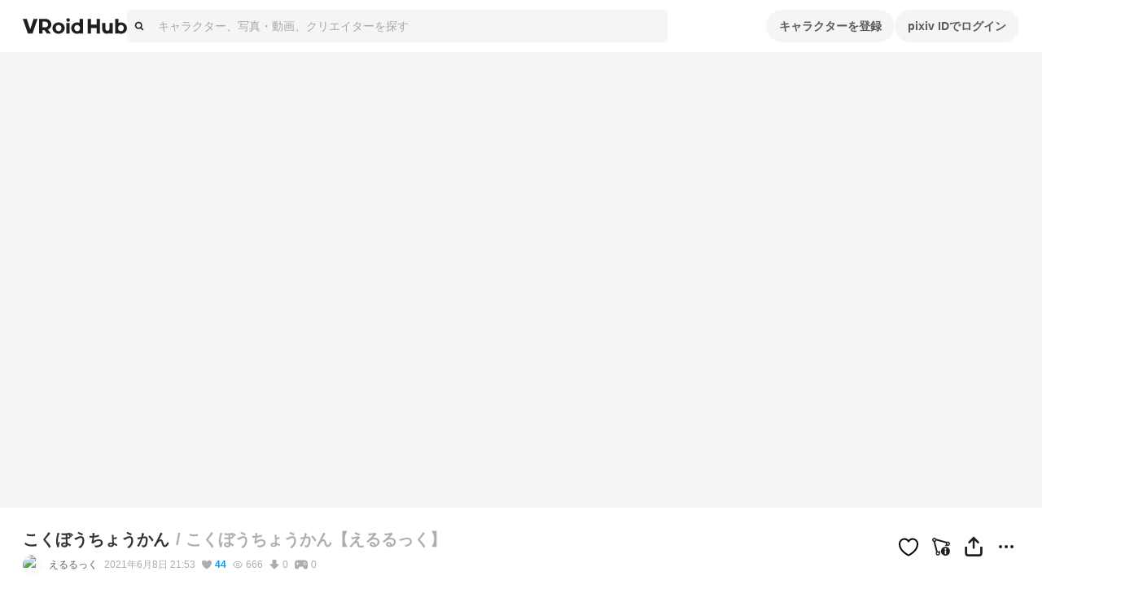

--- FILE ---
content_type: application/javascript; charset=UTF-8
request_url: https://hub.vroid.com/_next/static/chunks/locales-42bcb5d6bb0c0907.js
body_size: 42959
content:
!function(){try{var e="undefined"!=typeof window?window:"undefined"!=typeof global?global:"undefined"!=typeof self?self:{},o=(new e.Error).stack;o&&(e._sentryDebugIds=e._sentryDebugIds||{},e._sentryDebugIds[o]="123d9caa-3845-4d95-a175-03cb803c3569",e._sentryDebugIdIdentifier="sentry-dbid-123d9caa-3845-4d95-a175-03cb803c3569")}catch(e){}}();var _sentryModuleMetadataGlobal="undefined"!=typeof window?window:"undefined"!=typeof global?global:"undefined"!=typeof self?self:{};"use strict";_sentryModuleMetadataGlobal._sentryModuleMetadata=_sentryModuleMetadataGlobal._sentryModuleMetadata||{},_sentryModuleMetadataGlobal._sentryModuleMetadata[new _sentryModuleMetadataGlobal.Error().stack]=Object.assign({},_sentryModuleMetadataGlobal._sentryModuleMetadata[new _sentryModuleMetadataGlobal.Error().stack],{"_sentryBundlerPluginAppKey:vroid-hub-application-key":!0}),(self.webpackChunk_N_E=self.webpackChunk_N_E||[]).push([[2148],{12166:(e,o,t)=>{t.d(o,{A:()=>i});let i={common:{upload:"Agree and upload",replace:"Agree and replace",yes:"Yes",no:"No",accept:"OK",apply:"Apply",cancel:"Cancel",delete:"Delete",on:"Allow",off:"Disable",signin:"Sign in with pixiv ID",signup:"Create a pixiv ID",signout:"Sign out",private:"Private",archived:"Archived",close:"Close",reaction:"Reactions",age_limit:{normal:"All ages",r15:"R-15",r18:"R-18"},help:"Help",page_not_found:"Page not found.",server_not_found:"Server not found.",app_not_found:"App not found.",character_not_found:"Character not found.",tag_not_found:"Tag not found.",model_not_found:"No models found.",user_not_found:"User not found.",artwork_not_found:"Media not found.",unauthorized:"You need a pixiv account to view this page.",no_published_model_found:"No models found.",no_published_media_found:"No media found.",download:"Download",ok:"OK",confirm:"Confirm",change:"Edit",load_next:"Load more",seemore:"View more",continue_reading:"Continue reading",character:"Character",characters:"Characters",media:"Media",model:"Model",creator:"Creator",vroid_challenge:"VRoid Challenge",follow:"Follow",following:"Following",tofollow:"Follow",boothCategories:{none:"Unspecified",body:"3D Character",face:"Face",hair:"Hairstyle",cloth:"Outfit",accessory:"Accessories"},heart:"heart",unheart:"unheart",userBlocking:"{{userName}} is blocked",userBlockingDesctiption:"Unblock {{userName}} to display their posts.",block:"Block",blocking:"Blocked",unblock:"Unblock",no_data:"No data",file_size:"File size",fullTime:"MMMM d, yyyy h:mm aa",required:"* Required",proceed:"Proceed",contestStatus:{scheduled:"Notice",open:"Ongoing",selecting:"Under review",closed:"Results announcement"},here:"this page",parentheses:"({{content}})",optional:"Optional",detail:"Details",data_loading_failed:"Unable to retrieve data"},meta:{title:{404:"404",root:"VRoid Hub",app:"{{app_name}}",apps:"Apps",artwork:"{{userName}}' s media {{caption}}",settings:"User settings",tags:"#{{tag}}",characters:"{{character_name}}",character_models:"{{character_name}} {{model_name}}",character_models_edit:"Edit character",models:"All new characters",user:"{{user_name}}",license:"Model license",hearts:"Characters you ♥",guideline:"Guidelines",privacy:"Privacy policy",info20210402:"Regarding the illicit use of 3D models available on VRoid Hub and future measures",info20210705:"Return of the 3D Preview Feature",info20211004:"The Comment feature is finally here",info20211202:"You can now trim pictures from the model editor screen!",info20220628:"Finding models and apps has never been easier. VRoid Hub is getting an update!",contentProtectionPolicy:"VRoid Hub Content Protection Policy",contest:{kagayake_uchinoko:"結果発表！「輝けうちのこ！キャンペーン」",quo_card_pay:"結果発表！賞金総額100万！QUOカードPay 3Dキャラクターコンテスト ～あなたのキャラが公式キャラに！～",natsu_ni_kagayake_uchinoko:"結果発表！「夏に輝け！うちのこモデルコンテスト」",virtual_fashion_design_2021:"Virtual Fashion Design Contest Results - presented by VRoid - VRoid Hub"},modelAsset:"Models wearing {{item}}"},description:{root:"VRoid Hub is a platform where users can post their 3D characters and share them with other users. With VRoid Hub, users can post their own 3D models to make their characters come alive thanks to a vast range of animations available on the character's profile page, and distribute model data to other users by setting specific usage conditions. In addition, 3D characters posted on VRoid Hub can also be used as avatars on various VR/AR platforms and 3D contents via VRoid Hub linkage."}},url:{vroid_com:"https://vroid.com/en/{{path}}",vroid_pixiv_help_hc:"https://vroid.pixiv.help/hc/en-us/{{path}}",vroid_inquiry:"https://www.pixiv.net/support.php?mode=select_type&service=vroid-hub",policies_pixiv_net:"https://policies.pixiv.net/en.html#{{id}}",privacy_policy:"https://policies.pixiv.net/en/privacy_policy.html{{id}}",developer_vroid_com:"https://developer.vroid.com/en{{path}}",whatis_approved_apps:"    https://vroid.pixiv.help/hc/en-us/articles/21518937043225-What-is-a-VRoid-Hub-approved-application",vroid_sdk:{unity:{manual:"https://vroid.notion.site/VRoid-SDK-Manual-501428cd48154076a52395bbb5715cad",changelog:"https://vroid.notion.site/bf21c7a5941f4b44bce2e2d4a36b1d18?v=094501559aac4ba9aaed8241a1d422ac"},ue:{manual:"https://vroid.notion.site/Getting-Started-VRoid-SDK-for-Unreal-Engine-20bf210113b6496f99728439ace48b7c",changelog:"https://vroid.notion.site/255fa841d2fb4183af1e19593e35d57a?v=d16889af8fed421190c506d2bddd21de"}}},header:{add_character:"Submit character",search_placeholder:"Search characters,artworks,creators",your_characters:"Your characters",your_media:"Your media",settings:"Settings",help:"Help",log_out:"Sign out",characters_you_liked:"Characters you {{icon}}",artworks_you_liked:"Media you {{icon}}",popular_tags:"Popular tags",vroid_mobile:"VRoid Mobile",privacy_policy_20240528:{description:"VRoid Hub has updated the {{privacyPolicy}} as of May 28, 2024. {{revisionHistory}}",privacy_policy:"Privacy Policy",revision_history:"Revision History",agree:"OK"},user_notifications:{title:"Notifications",no_notifications:"No notifications.",no_announcements:"No news.",character_model_heart:"{{user}} {{heart}} your model {{modelName}}",character_model_commented:"{{user}} commented on {{modelName}}.",artwork_heart:"{{user}} {{heart}} your media",artwork_commented:"{{user}} commented on your photo.",user_followed:"{{user}} followed you",character_model_staff_unpublished:"{{modelName}} has been unpublished due to issues with publishing. Check the terms of service and guidelines.",artwork_staff_archived:"Your media has been unpublished due to issues with publishing. Check the terms of service and guidelines.",character_model_staff_pick:"Congrats! {{modelName}} will be featured in the Highlights section on the main page.",character_model_optimized_conversion_completed:"{{modelName}} was optimized for preview.",character_model_optimized_conversion_failed:"An error occurred while optimizing the model. Please replace the model data to continue registration.",character_model_staff_blacklisted:"Due to a violation of the Terms of Use and/or Guidelines, {{modelName}} has been made private. If you continue to violate the Terms or Guidelines, your account will be suspended.",character_model_staff_age_limit_change:"{{modelName}} is now age-restricted. Please review the Terms of Use and Guidelines to stay in compliance with them.",mentioned:"{{user}} mentioned you in a comment.",status_hearted:'{{user}} {{heart}} your comment "{{comment}}"',artwork_contest_staff_withdraw:"Your media was removed from the contest you tried to join, as it did not meet the contest's requirements. We ask that you please check the contest rules before participating.",artwork_staff_blacklisted:"Your media was removed as it was not in compliance with our Guidelines and/or Terms of Use. From this point onwards, please make sure your actions follow our Guidelines and Terms or we will have to freeze your account.",artwork_staff_age_limit_change:"The age restrictions for your media have been changed. Please set appropriate age restrictions in compliance with our Guidelines and Terms of Use.",character_model_remove_contact_information:"Some metadata has been removed from the {{modelName}} .vrm file because it may contain personal information. As a result, the model optimization process will also be re-executed. Please make sure that the file does not include any personal information not meant to be made public, such as phone numbers or addresses."},announcements:{title:"News"},search:{history:"Search history",clearHistory:"Clear search history",searchBy:"Search by “{{keyword}}”"},followings:"Following",followers:"Followers",playground:"Playground"},footer:{terms_of_use:"Terms of Use",privacy_policy:"Privacy Policy",content_protection_policy:"Content Protection Policy",guidelines:"Guidelines",inquiries:"Inquiries",help:"Help"},app:{license:{characterization:"Avatar use: Allow",sexual_expression:"Sexual acts: Allow",violent_expression:"Violent acts: Allow",corporate_commercial_use:"Corporate use: Allow",personal_commercial_use_profit:"Individual commercial use: Allow",personal_commercial_use_nonprofit:"Individual commercial use: Non-profit activities only",modification:"Alterations: Allow",redistribution:"Redistribution: Allow",credit_non_needed:"Attribution: Not required",nothing:"Nothing"},about_this_app:"About this app",detailed_app_info:"Detailed app information",medias_taken_with_this_app:"Media used this app",age_limit:"Age restrictions",supported_platform:"Support platform",website:"Website",about_available_models:"About available models",agelimit_of_models:"Age restrictions of models",supported_vrm_version:"To make sure whether you can use a VRM1.0 model, check if the app supports the VRM1.0 format.",required_conditions:"Required conditions",model_data_restriction:"Restrictions on 3D model data",head_app_models:"Models that you can play with on this app",head_app_models_tooltip:"Play with a character in an app by first liking it on VRoid Hub.",head_app_uploaded_models:"Models made with this app",share:"Share",share_text:"{{appName}}",no_app_age_limited:"None",vrm_format:"VRM Format",content_age_limit:{nothing:"Nothing",normal_and_r15:"Models of [For all ages] and [R15]",normal_only:"Models of [For all ages]"}},apps:{header_title:"Have more fun playing with{{br}}your VRoid Hub characters!",header_description:"You can easily call up characters uploaded to VRoid Hub to use in linked apps.{{br}}You can link many kinds of apps, so go ahead and play one that suits your interests!{{br}}You can use any VRM model, even one that was created in a program other than VRoid.",how_to_use:{title:"Basics",step1:"Upload a model to{{br}}VRoid Hub",step2:"Open the linked app{{br}}and choose a model",step2_info:"You need to log in{{br}}to your VRoid Hub account",step3:"Use your character{{br}}in the linked app!"},title:"Linked apps",category:{game:"Game",photo:"Photo & Video",tracking:"Tracking",entertainment:"Entertainment",creative:"Creation Tools",all:"All"}},home:{featured_hashtags:"Featured hashtags",features:"A #{{tag}} Collection",features_text:"Here are a few models tagged with {{link}}.",guest_welcome:"Platform for {{3d_character}}",guest_welcome_3d_character:"3D character",highlights:"Highlights",search:"Search",new_arrivals_media:"Latest media",new_sample_model:"VRoid Studio sample models",headmost:{text1:"Bring your characters",text2:" ",text3:"to life.",about:"About VRoid Hub"},headtext:{text1:"{{em}} is",text2:"a platform for {{em}}.",text21:"3D characters"},description:{head_1_1:"Show off your 3D characters",head_1_2:"in just 3 minutes.",details_1:"By simply uploading your 3D model data (*1) to VRoid Hub, you can create a profile page where your character comes alive. On its profile, you can register information such as its name and character features, social media hubs and much more. You can also share the model data with other users under usage conditions of your choice.",more_details_1:"(*1) Supports 3D model data in VRM format. VRM is a general-purpose file format for 3D avatars.",head_2_1:"Have fun with",head_2_2:"other available characters.",details_2:'Characters added to VRoid Hub and model data provided by other users can be used in various types of content, such as VR/AR platforms or games. Just sign in with your pixiv account on apps linked with VRoid Hub (*2) to use your favorite characters. New apps are going to be added soon, starting from <a href="https://hub.vroid.com/en/apps/904d41a0f598fd48b74124820ec8e93e86dc86062f9b3f2141d3578374ce3308">SHOWROOM V</a> and <a href="https://hub.vroid.com/en/apps/bf8bda4dcc2f4b3ab63216af867a72cbf07458c3eb3a58abb76b1ebc7f896d0c">VWorld</a>.',more_details_2:'(*2) If you\'re a developer interested in using the VRoid SDK software development kit to link VRoid Hub to your projects, please click <a href="https://docs.google.com/forms/d/e/1FAIpQLSeJG8pD6jOY7CGeucdY3TadHpoe6S-L8uyO2xM2i13i7PB3Bw/viewform?edit_requested=true" target="_blank" rel="noopener">here</a>.',head_3_1:"Can't find what you're looking for?",head_3_2:"Create it yourself.",details_3:'If you can\'t find a model that suits you on VRoid Hub, we\'ve got you covered. With pixiv\'s free character maker <a href="https://vroid.com/en/studio" target="_blank" rel="noreferrer noopener">VRoid Studio</a>, you can create the perfect 3D characters intuitively, even without any modeling knowledge, and easily upload them to VRoid Hub.',see_this_character:"See this character",about_vroid_studio:"See more details"},vroid_challenges:"VRoid Challenges",create_character:"Create your own character",events:"Events",related_models:"Recommended Characters"},followings_new_characters:{title:"Following's new characters"},followings_new_artworks:{title:"Following's new photos and videos"},character:{share:"Share this character",share_text:"{{character_name}}'s models by {{user_name}}",edit:"Edit profile",heading:"{{name}}'s models",media:"{{name}}'s media",header:{title:"Header image",delete:"The header image will be deleted. Are you sure you want to continue?",info:"The uploaded image might be cropped depending on its aspect ratio and the device it's displayed on.",icon:"Icon"}},viewer:{tracking:"Tracking",camera:"Camera",cameraReset:"Reset Camera",fullscreen:"Fullscreen"},models:{new_arrivals:"Latest characters"},model_edit:{title_character_regist:"Submitting a character",title_add_model:"Add model",title_edit_model:"Edit model data",title_sub:"{{name}}'s model data",cancel:"Cancel",take_photo:"Take photo",changeImage:"Change image",retake:"Retake",name:"Model name",description:"Model description",tags:"Tags",motion:"Motion",images:"Model images",model_data:"Model data",update:"Replace model data",remove_update:"Remove replacement model data",remove_model:"Remove upload model",save_private:"Save privately",save_public:"Save and publish",delete:"Are you sure you want to delete this model?",set_file:"Set file",about_third_party_use:"About third-party use",image_type:{full_body:"Full-Body",portrait:"Portrait"},placeholder:{name:"e.g.) Summer ver",description:"Write something to introduce this model to other users.",tags:"Improves model visibility.",tags_reach_max:"Can not register any more."},maxImage:{name:"Something went wrong while uploading pictures",description:"The pictures were too big. Please trim them smaller and try again.",button:"OK"},cannot_save_privately_when_usable_by_others:"To save privately you must set your model data to not be usable by others.",change_license:"Edit conditions of use",cannot_edit_license:"You cannot edit the conditions of use or replace the model data of this model.",change_age_limit:"Age restrictions",change_publish_scope:"Status",change_other_users_preview:"Model display method",booth_item:"BOOTH Items",booth_item_tips:"BOOTH items are displayed on the model page, up to 5 items.",about_displaying_booth_items:"? About displaying BOOTH items",tips:{images:"Add a full-body and close-up shot of this model. {{br}}These images will be displayed to other users on VRoid Hub.",license:"Allow other users to use this model according to the conditions of use that you set. You can provide model data (VRM format) to other users, who can use it with various VR/AR platforms and other types of 3D content linked with VRoid Hub.",age_limit:"Set browsing restrictions for models unsuitable for users below 15 or 18 years old. Refer to the Guidelines and make sure to select an appropriate age restrictions.",other_users_preview:'You can set the display method for public models. Please note that the creator will still see the model displayed as 3D even if "Still Image" is selected.',other_users_preview_forbidden:"This model isn't eligible for 3D Preview due to constraints from its original app."},model_ussage_alert:{text:"Before publishing be sure to check the {{what}}.",target:"conditions of use for the model data"},conversion_progress:{pending:"Waiting for optimization",processing:"{{percentage}}% optimizing a model data",help:"? about optimization of model data"},publish_scope:{public:"Public",private:"Private"},other_users_preview:{viewer:"3D Preview",image:"Still Image (3D model not displayed)"},browse_setting:{edit:"Edit browsing settings",model:"Model browsing settings"},reset_animation:"Reset Animation"},model:{please_on_hardware_acceleration:"Hardware acceleration is currently disabled.{{br}}Enable it to improve the model viewer performances.",please_on_hardware_acceleration_help:"? Show details",preview_still_image_warning:"Other users will only see a still image",loading:"{{name}} will be here soon",share:"Share this model",add:"Add model",tags:"Model tags",other_models:"Other models",edit:"Edit model data",edit_profile:"Edit profile",delete:"Delete model",undefined:"Not set",can_use:"Yes",cannot_use:"No",emit_heart:"Test {{heart}} reaction",add_media:"Add",use_this_model:"Use this model",download_my_model:"Download your own model",description:"Description",used_by_others:"Can you use this model?",used_by_others_edit:"Can others use this model?",used_by_others_description:"(e.g. download, usage on connected apps)",format:"Format",vrm1_check_app:"If you're planning to use a VRM1.0 model on a linked app, check if the app supports the VRM1.0 format.",terms_and_conditions:"Conditions of use",terms_and_conditions_description:"Select how other users can use this model data",confirm_terms_and_conditions:"Model Data Conditions of Use",follow_vrm_public_license:"Use the model in accordance with the {{link}}.",follow_vrm_public_license_anchor:"VRM Public License",follow_vrm_public_license_href:"https://vrm.dev/en/licenses/1.0/",use_according_to_usage:"I will use this model data according to the conditions of use",how_to_use_connected_services:"How to use this model on connected apps",user_other_models:"Other characters by {{userName}}",tag_other_models:"Characters tagged #{{tagName}}",related_models:"Recommended characters",allow_used_by_others_tips:'If this is set to "Allow", others can use this model according to the conditions of use set by its creator. Model data (VRM format) can be provided to other users, who can use it for various VR/AR platforms and other types of 3D content linked with VRoid Hub.',model_include_cannot_download_item:"As download is not allowed for {{items}} of this model, you cannot download this model even if you created it yourself.",model_cannot_download_item_name_separate:", ",model_cannot_download_item_wrap_name:"{{name}}",model_cannot_download:"This model's data {{cannot_be_downloaded}} or used for any purpose, and is available only for viewing on VRoid Hub.",cannot_be_downloaded:"cannot be downloaded",download_is_not_allowed:"Download is not allowed",download_is_not_allowed_short:"(download is not allowed)",booth_embed_introduction:"Embed your character{{br}}on your BOOTH shop \uD83D\uDC83",optimization_pending:"Waiting for optimization",optimization_in_progress:"Optimization in progress",optimization_failed:"An error has occured{{br}}while optimizing the model",optimization_failed_compact:"Error",usable_in_neoket:"Can join X-NEOKET",not_usable_in_neoket:"Cannot join X-NEOKET",used_booth_items:"BOOTH items on this model",highlight_model_badge:"Badge awarded to models featured in the highlights",checker:{used_by_others_for_download_and_conected_apps:"Download: Allow, Usage on connected apps: Allow",used_by_others_for_only_conected_apps:"Usage on connected apps only: Allow (This model's data cannot be downloaded)",avatar_use:"Avatar use: Allow",violent_use:"Violent acts: Allow",sexual_use:"Sexual acts: Allow",corporate_use:"Corporate use: Allow",personal_use:"Individual commercial use: Allow",personal_use_profit:"For-profit activities (donations, etc.) by individuals: Allow",personal_use_nonprofit:"Non-profit activities by individuals only: Allow",modification:"Alterations: Allow",redistribution:"Redistribution: Allow",credit:"Attribution: Not required"},tips:{use_other_ok:"Allow other users to use this model according to the usage conditions you set. You can provide model data (VRM format) to other users, who can use it for various VR/AR platforms and other types of 3D content linked with VRoid Hub.",downloadable_ok:"Allow other users to download and use this model from VRoid Hub. This model can also be used in ways other than VR/AR platforms and 3D contents linked with VRoid Hub.",downloadable_ng:"Allow other users to use this model only with various VR/AR platforms and 3D contents linked with VRoid Hub.",cannot_change_downloadable:'This model cannot be changed to "Download: Allow".',avatar_use:"Allow this model to personify other users as an avatar with a user-assigned personality. Other users can also use this model as an alter ego, e.g. for video distribution or in other virtual spaces.",violent_use:"Allow this model to perform violent acts and to be used in content (e.g. fighting games) that includes expressions of violence, such as this model attacking others or being attacked.",sexual_use:"Allow this model to perform sexual acts and to be used in contents including sexual expressions.",corporate_use:"Allow this model to be used for commercial purposes conducted by corporations. This model can be used in advertisement, product development, etc.",personal_use_profit:"Allow this model to be used for for-profit purposes conducted by individuals. Includes the reception of donations while distributing videos using this model (YouTube Super Chat, etc.)",personal_use_nonprofit:"Allow this model to be used for non-profit-oriented activities conducted by individuals. The model can be used only for independent, non-profit productions. These activities {{doNot}} include the reception of donations while distributing videos using this model (YouTube Super Chat, etc.)",do_not:"do not",modification:"Allow other users to modify, adapt and edit the model data of this model, and to create derivative models. Other users will be able to create new models based on the original one.",redistribution:"Allow anyone to download this model's model data on VRoid Hub and other services.",credit:"Allow other users to omit the credit notations when using this model. Other users can use this model without crediting the original creator."},copyright_confirm:{message:"If the model has third-party copyrighted works, please make sure that the model does not violate the licenses of those works before allowing others to use this model.",checkbox:"I have checked the license"},vrm1_set_license:"License set to the VRM",optimize:{help:"? About optimization of models",processing:{title:"Optimizing the model",description:"The optimization will take some time,{{br}}so please wait for the model to appear."},error:{title:"An error has occurred{{br}}while optimizing the model",description:"Please replace the model data to continue registration or delete the model and upload again."}},remove:{title:"Are you sure to want to remove this model data?",description:"This operation cannot be undone.",ok:"Remove",cancel:"Cancel"},model_data_info_tooltip:"You can now check the {{br}}no. of polygons, materials, etc.",model_delete_moved_tooltip:"You can delete your model from here",model_data_info:{title:"Model Data Information",polygons:"Polygons",meshes:"Meshes",submeshes:"Sub-meshes",materials:"Materials",textures:"Textures",textures_tooltip:"This no. includes thumbnail image data.	",bones:"Bones",blendshapes:"Blendshapes",boundingbox:"Width x height x depth",boundingbox_tooltip:"Size of character model when standing with arms outstretched.",optimization:"VRoid Hub optimization",help:"Learn more about each item",help_url:"https://vroid.pixiv.help/hc/ja/articles/18849783759257"},meta:{author:"Creator",authors:"Creator",contactInformation:"Contact",reference:"Reference",version:"Version",avatar_permission:"Avatar Use",allow_excessively_violent_usage:"Violent acts",allow_excessively_sexual_usage:"Sexual acts",allow_political_or_religious_usage:"Political/religious acts",allow_antisocial_or_hate_usage:"Antisocial/hateful acts",commercial_usage_corporation:"Corporate use",commercial_usage_individual:"Individual commercial use",allow_redistribution:"Redistribution",modification_allow_modification:"Alterations",modification_allow_modification_redistribution:"Redistribution of altered model",credit_notation:"Attribution",value:{not_set:"Not set",allow:"Allow",disallow:"Do not allow",personal_use_nonprofit:"Non-profit activities only",credit_necessary:"Required",credit_unnecessary:"Not required"},vrmc0:{additionalPermissionInformationUrl:"Additional permission information URL",redistributionAndAlteration:"Redistribution and Alteration",licenseType:"License",licenseName:{Redistribution_Prohibited:"Redistribution prohibited",CC0:"CC0",CC_BY:"Creative Commons CC-BY License",CC_BY_NC:"Creative Commons CC-BY-NC License",CC_BY_SA:"Creative Commons CC-BY-SA License",CC_BY_NC_SA:"Creative Commons CC-BY-NC-SA License",CC_BY_ND:"Creative Commons CC-BY-ND License",CC_BY_NC_ND:"Creative Commons CC-BY-NC-ND License",Other:"Other"}}}},model_download_details:{title:"Usage by linked app",period:"Measurement period: ",total:"Total",no_data:"Not used yet",period_info:"This shows how many times your model has been used in official apps linked with VRoid Hub.",period_info_extra:"(Data reflects usage from April 9th, 2025, to the present.)",other:"Other",other_info:'"Other" includes the following:\n・Deleted apps\n・Unofficial apps\n・R-15/R-18 apps (if you restricted that content)'},settings:{updated:"Settings saved",save:"Save",leave:"Delete account",setting_icon_and_username:"Edit your icon and username on pixiv",title:{settings:"Settings",user_settings:"User settings",authorized_app_settings:"Authorized Apps",profile:"Profile",age_limit:"Browsing restrictions",locale:"Language setting (言語設定)",showable_on_pixiv:"Show settings on pixiv",blockingUsers:"Blocked users"},description:{placeholder:"Write a brief introduction about yourself."},param:{show_only_normal:"Only show content suitable for all ages",show_r15:"Show up to R-15 content",show_r18:"Show up to R-18 content",locale_ja:"日本語 - Japanese",locale_en:"English",show_on_pixiv:"Show VRoid Hub's characters on pixiv's profile"},theme:"Theme",error:{update:"Failed to update"}},settingsBlocks:{noBlockedUser:"No blocked users"},leave:{info:"If you have already deleted your pixiv account, your VRoid Hub account will also be automatically deleted after a certain period, so no further action is required.",check_before:"Thank you for using VRoid Hub. {{br}}Before deleting your account, please review the following.",delete_hearts:"All registered characters, photos, videos, and {{heart}} will be permanently deleted.",no_restore:"Deleted accounts cannot be restored, even if you register again.",unlink_linked_app:"Your VRoid Hub characters will no longer be available in any linked apps.",warn_linked_app_error:"If you are using any linked applications, errors may occur. Please unlink all apps before deleting your account.",see_linked_app:"View linked apps",lost_vroid_coin:"All VRoid Mobile coins will expire, and you will lose access to any purchased items.",ask_leave_reason:"Let us know why you're deleting your account.",reason:"Reason",reasons:{not_expected:"It wasn't the kind of service I expected",how_to_use:"Didn’t understand how to use it",performance_issue:"The app/website was slow",new_account:"Created a new account",mistaken_account:"Created an account by mistake",few_mobile_items:"There weren't enough items in VRoid Mobile",etc:"Other"},choose_reason:"Select a reason",enter_detailed_reason:"Enter details",confirm:"I have reviewed the information above",pixiv_account:"Deleting your VRoid Hub account does not delete your pixiv account. To delete your pixiv account, complete this process first, then go to the pixiv settings page to proceed.",deleted:"Account deleted. {{br}}Thank you for using VRoid Hub.",force_create:"This VRoid Hub account is deleted within 7 days.{{br}}Create a new account?",create_user:"Create",return_to_top:"Return to top"},hearts:{hearted_model:"Characters you {{heart}}"},users:{share:"Share",share_text:"{{user_name}}'s characters",heading:"{{name}}'s characters",users_photo:"{{name}}'s media",edit_profile:"Edit profile",followings:"Following",followers:"Followers",published:"Public",private:"Private",all:"All",model_optimized_dialog:{title:"Model is being optimized",description:"The model is being optimized. When the optimization is completed, it will be published automatically.",private_description:"The model is being optimized. When the optimization is completed, it will be registered privately.",ok_button:"OK"}},user_card:{mutual_follow:"Mutual follow",follows_you:"Follows you"},user_layout:{following:"Following",followers:"Followers"},user_artworks:{public:"Published",archived:"Archived"},character_form:{header:{character:"Submit a character",model:"Add model",model_replace:"Replace model data"},agreement:"By uploading this file, you agree to the {{terms}} and {{guideline}}.",agreement2:"Make sure you are not infringing on the rights of any models or materials created by others before clicking upload.",agreement_terms:"Terms of Use",agreement_guideline:"Guidelines",supported_formats:"Supported formats",maximum_size:"Maximum size",field:{model_name:"Model name",model_description:"Enter model description",character_name:"Character name",character_description:"Write an introduction for your character",tags:"Enter tags (space delimited)",portrait_image:"Set a close-up shot",full_body_image:"Set a full-body shot",age_limit:"Should this be age restricted?",model_file:"Drag & drop a VRM file"},error:{character_name_empty:"Character name required",character_name_excess:"Character name too long",model_name_empty:"Model name required",model_name_excess:"Model name too long",character_description_excess:"Character description too long",tags_excess:"Too many tags",tag_name_excess:"Tag name too long",portrait_image_empty:"Close-up shot required",model_file_empty:"VRM file required",too_large_vrm:"VRM file too large"},placeholder:{model_name:"Enter model name",model_description:"Model description",character_name:"Enter character name",character_description:"Enter character description",tags:"Tags"}},character_utils:{validate:{name_empty:"Character name required",name_excess:"Character name too long",description_excess:"Character description too long",website_invalid:"Invalid URL",url_excess:"URL too long"}},character_profile_form:{head_title:"{{name}}'s Profile'",head_message:"Let's create {{name}}'s profile.",name:"Character name",description:"Profile",websites:"Website",add_website:"Add website",placeholder:{description:"Write a brief introduction about this character."},tips:{websites:"You can add links to this character's social media accounts and other websites."}},character_profile:{edit_profile:"Edit profile",create_profile:"Create profile",save_profile:"Save profile"},model_form:{field:{name:"Enter model name",description:"Enter model description",tags:"Enter tags (space delimited)",portrait_image:"Set a close-up shot",full_body_image:"Set a full-body shot",age_limit:"Should this be age restricted?",model_file:"Set VRM model"},placeholder:{name:"Model name",description:"Model description",tags:"Tags"},error:{name_empty:"Model name required",name_excess:"Model name too long",description_excess:"Description too long",tags_excess:"Too many tags",tag_name_excess:"Tag name too long",portrait_image_empty:"Close-up shot required",model_file_empty:"VRM file required",invalid_vrm:"VRM file validation failure",vrm1_not_supported:"VRM1.0 is not supported yet.",vrm_too_large:"VRM file is too large"},validatorError:{title:"The following validation error occurred. You can proceed with the upload, but some applications may not function correctly.",copy:"Copy error to clipboard",copied:"Copied"},responseError:{title:"The following validation error occurred. Please fix the model data before uploading.",copy:"Copy error to clipboard",copied:"Copied"}},model_portrait:{default_model_name:"Default"},license:{title:"Model Data Conditions of Use",title_sub:"Make sure to comply with the conditions of use when using model data.",option:{use_other:"Third-party use",personal_use_profit:"For-profit activities (donations, etc.) by individuals:",personal_use_nonprofit:"Non-profit activities by individuals only:"},description:{use_other:"If this option is checked, other users can use this model according to the usage conditions applied to it. Model data (VRM format) can be provided to other users, who can use it for various VR/AR platforms and other types of 3D content linked with VRoid Hub.",avatar_use:"If this option is checked, this model can personify other users as an avatar with a user-assigned personality. Other users can also use this model as an alter ego, e.g. for video distribution or in other virtual spaces.",violent_use:"If this option is checked, this model can perform violent acts and be used in content (e.g. fighting games) that includes expressions of violence, such as this model attacking others or being attacked.",sexual_use:"If this option is checked, this model can perform sexual acts and be used in content that including sexual expressions.",corporate_use:"If this option is checked, this model can be used for commercial purposes conducted by corporations. This model can be used in advertisement, product development, etc.",personal_use_profit:"If this option is checked, this model can be used for for-profit purposes conducted by individuals. Includes the reception of donations while distributing videos using this model (YouTube Super Chat, etc.)",personal_use_nonprofit:"If this option is checked, this model can be used for non-profit-oriented activities conducted by individuals. The model can be used only for independent, non-profit productions. These activities do not include the reception of donations while distributing videos using this model (YouTube Super Chat, etc.)",modification:"If this option is checked, other users can modify, adapt and edit the model data of this model, and create derivative models. Other users will be able to create new models based on the original one.",redistribution:"If this option is checked, anyone can download this model's model data on VRoid Hub and other services.",credit:"If this option is checked, other users can omit the credit notations when using this model. Other users can use this model without crediting the original creator."}},license_filter:{filter_by_usage_conditions:"Filter by conditions of use",allow_others_to_use:"Third-party use: Allow",allow_downloadable:"Download: Allow",allow_avatar_use:"Avatar use: Allow",allow_violence_use:"Violent acts: Allow",allow_sexual_acts_use:"Sexual acts: Allow",allow_personal_commercial_use_for_profit:"Individual commercial use: Allow",allow_corporate_commercial_use:"Corporate use: Allow",allow_political_or_religious_usage:"Political/religious acts: Allow",allow_antisocial_or_hate_usage:"Antisocial/hateful use: Allow",allow_modification:"Alterations: Allow",allow_modification_redistribution:"Redistribution of altered model: Allow",allow_redistribution:"Redistribution: Allow",unnecessary_credit:"Attribution: Not required"},license_filter_indicator:{filter_by_usage_conditions:"Filter by conditions of use"},signup_cta:{title:{alert_work:"Reporting a problem with a work",alert_status:"Report this comment",heart_model:"{{heart}} models",heart_status:"{{heart}} this",post_status:"Post a comment",heart_artwork:"{{heart}} media",use_model:"Using a model",register_character:"Submitting a character",user_following:"Follow a user"},description:{alert_work:"To report a problem with this work, sign in with your pixiv account.",alert_status:"To report this comment, please log in to your pixiv account.",heart_model:"Sign in to your pixiv account to like a model.",heart_status:"To {{heart}} this, please log in to your pixiv account.",post_status:"To post a comment, please log in to your pixiv account.",heart_artwork:"Sign in to your pixiv account to like a media.",use_model:"Sign in to your pixiv account to download models and access all apps connected to VRoid Hub.",register_character:"Sign in to your pixiv account to submit characters to VRoid Hub.",user_following:"To follow users, please sign in with your pixiv account."},create_account:"Create account",signin:"Sign in",for_first_time:"To first-time users of VRoid Hub",please_agree_to:"Please create an account and agree to the {{terms}} and {{privacy_policy}} to use this service."},motion_type:{standard:"Standard",innocent:"Innocent",cool:"Cool",ladylike:"Ladylike",shy:"Shy",energetic:"Energetic",flamboyant:"Flamboyant",gentleman:"Gentleman",powerful:"Powerful"},documents:{terms:"Terms of Use",guideline:"Guidelines",privacy:"Privacy Policy"},snackbar:{archived:"Archived.",character_created:"Upload successful.",model_created:"Upload successful.",deleted:"Delete successful.",save_public:"Saved and published.",save_private:"Saved and set to private.",save_public_scheduled:"The model will be published after it's optimized.",unarchived:"Unarchived.",upload_failure:"Upload failed.",link_copied:"Link copied to clipboard.",embed_copied:"Copied the embed code to clipboard.",copied:"Copied to clipboard",copy_failure:"copy failed",status_alerted:"Comment reported.",status_alert_failure:"Your report was unable to be sent.",status_delete_failure:"This comment could not be deleted.",link_fetch_failure:"This link's destination is not accessible.",pause_using_p_key:"Character animation has paused.{{br}}Press P to toggle play / pause.",loaded_vrm_animations:"Loaded VRM animations.{{br}}The VRM animation feature is under development.",blocked:"Successfuly blocked"},report_issue:{title:"Report to the VRoid Team",next:"Next",submit:"Report",message_select_reason_type:"Choose the type of issue you've encountered with this model.",message_reason:"Explain the issue you've encountered with this model.\nPlease note that the creator will not receive your report or be informed of its content.",message_select_status_reason_type:"Please let us know the details of the problem about this post.",also_delete_status:"Delete this comment after report",message_submit:"Enter your reason.\nNote: We cannot answer requests about making characters available for download.",message_fact_url:{rating:"",spam:"",copy:"URL redirecting to the sites with unauthorized posts (optional).",taboo:"",asset_violation:"URL proving that the item is being used regardless its Conditions of Use (optional).",dislike:""},fact_url_invalid:"Invalid URL",itself_url:"The URL of the work itself is entered.",request_failure:"Request failed",reason_type:{rating:"Inappropriate age restriction",spam:"Spam, malicious behavior",copy:"Unauthorized reproduction",taboo:"Features inappropriate or offensive content",asset_violation:"Violation of clothes or other materials' Terms of Use",dislike:"It bothers me"}},authorized_app:{disconnect:"Disconnect",dialog_message:"Do you want to disconnect this app?",not_found_message:"There are not connected apps.",not_found_note:"If you use some app, you can use your registered characters and your favorite characters on their app.",not_found_faq_link1:"What apps currently implement VRoid SDK?",not_found_faq_link2:"How to use characters on connected apps?"},model_help:{or:"or",roll:"Orbit around",roll_desc1:"Left-click + drag",roll_desc2:"One finger + drag",zoom:"Zoom",zoom_desc1:"Mouse scroll",zoom_desc2:"Pinch",pan:"Pan",pan_desc1:"Right-click + drag",pan_desc2:"Two fingers + drag",pause:"Play / Pause",pause_desc1:'"P" key',pause_desc2:"PC only"},upload:{uploading:"Uploading",processing_on_server:"Processing on server"},license_overwrite_attention:{title:"About Model Data Licenses",description:"By allowing usage by others, the license information of this Model Data (VRM file) will be overwritten by that corresponding to VRoid Hub usage conditions.",see_details:"See details"},artworks:{new_arrivals_media:"Latest media"},artwork_item:{edit:"Edit",unarchive:"Unarchive",archive:"Archive",remove:"Remove",report_issue:"Report",share:"Share this media",share_text_author:"{{caption}}\nI've posted the artwork on #VRoidHub!\n",share_text:"Check out {{name}}'s artwork on #VRoidHub!\n",capture_app:"Photo app",participating_challenge:"Participating VRoid Challenge",reaction:"Reaction",remove_dialog:{title:"Are you sure to want to remove this media?",description:"This operation cannot be undone.",ok:"Remove",cancel:"Cancel"}},artwork_form:{add_image:"Add image",add_video:"Add video",put_youtube_url:"Put YouTube URL",label_event:"Participating events",select_event:"Choose a event",label_caption:"Caption",put_caption:"Enter caption, #hashtag",age_limit:"Age restrictions",capture_app:"Photo app",select_app:"Choose an app",agreement:"By uploading this file, you agree to the {{terms}} and {{guideline}}.",agreement_terms:"Terms of Use",agreement_guideline:"Guidelines",submit:"Submit",media_required:"Required choose media",nothing:"Nothing",hashtag:"Hashtag"},artwork_upload:{upload_media:"Upload media",edit_media:"Edit post",drop_image:"Drag & drop a Image",supported_formats:"Supported formats",max_file_size:"Maximum size",confirm_close:"Are you sure you want to discard your edits?"},access_restriction:{r18:"The page you are trying to view contains inappropriate content for people under 18.",r15:"The page you are trying to view contains inappropriate content for people under 15.",r18_desc:"If you are 18 years or older, you can change the browsing restriction setting from the {{link}}.",r15_desc:"If you are 15 years or older, you can change the browsing restriction setting from the {{link}}.",link:"user settings"},downloadable_dialog:{title:'Is it OK with "Download: Allow"?',description:'If you publish model data that is not permitted to be redistributed with "Download: Allow", it may be subject to deletion or account suspension.',about_character_terms_of_use:"About the characters Terms of Use",review:"Review conditions of use",ok:"All right"},artwork_hearts:{hearted_media:"Media you {{heart}}"},shareLinks:{copyUrl:"Copy URL",embed:"Embed on BOOTH",twitterX:"X",facebook:"Facebook"},modelReaction:{liked:"{{heart}} by {{userName}}"},artworkReaction:{liked:"{{heart}} by {{userName}}"},model_embed:{are_you_grownup:"This content is not appropriate for childrens under {{age}}.{{br}}Are you {{age}} or above?",denied_underages:"You cannot view this content{{br}}since this is not appropriate for childrens under {{age}}.",not_found:"Could not find the character"},embed_dialog:{embed_code:"Embed the model preview on BOOTH",description:'Copy the embed code below, paste the code on the "Embedded Widget" section in the item editing form of BOOTH.',description_other_users_notice:'To display a model on BOOTH, you need to change its display method to "3D Preview".',description_help_link:"How to use the embed code on BOOTH (ja)",copy_code:"Copy"},afterAlertStatusBlockConfirmDialog:{title:"Reported successfully",desc:"By blocking {{user}}, you will no longer see their posts. {{user}} will not get notified when you block them.",aboutBlock:"About the Block feature",aboutBlockUrl:"https://vroid.pixiv.help/hc/ja/articles/19173652249497",continue:"Block {{user}}"},status:{report_issue:"Report an issue",view_this_thread:"View this thread",reactions_by:"{{users}}, ...",share:"Share",post_button:"Post",post_placeholder:"Write out your thoughts and impression",post_failure:"Your comment was unable to be posted.\nPlease try again after checking your connectivity and reloading the page in your browser.",comment:"Comments",comment_display_heading:"Comment settings",comment_off:"Comments have been disabled",comment_off_tip:"If comments are disabled, users cannot leave comments. Comments can still be reported or deleted after being disabled.",only_you_can_see:"Only visible to you",model_temporarily_view_comments_tip:"Only the original poster of this model can check the previously received comments.",media_temporarily_view_comments_tip:"Only the original poster of this media can check the previously received comments.",temporarily_view_comments:"Check comments",temporarily_hide_comments:"Hide comments",invalid_comment_too_long:"Please enter less than 1000 characters.",invalid_comment_off:"Comments have been disabled",expand:"Read more",collapse:"Read less",remove:{title:"Are you sure to want to delete this comment?",description:"This operation cannot be undone.",description_for_my_content:"The original poster can delete comments on the shared model or media.{{br}}This action cannot be undone.",also_report:"Report this comment",ok:"Delete",cancel:"Cancel"}},expression_menu:{eye_direction:"Eye direction",look_at_camera:"Look at camera",basic_expression:"Emotion",eye_expression:"Eye",mouth_expression:"Mouth",custom_expression:"User Definition",overwrite_expression:"Overwrite facial expressions",preset_name:{neutral:"Neutral",aa:"A (aa)",ih:"I (ih)",ou:"U (ou)",ee:"E (ee)",oh:"O (oh)",relaxed:"Fun",sad:"Sorrow",angry:"Angry",happy:"Joy",blink:"Blink",blinkRight:"Blink (right)",blinkLeft:"Blink (left)"}},neoket_redirect:{apply_neoket:"To apply to join NEOKET as a circle, please log in with your pixiv account.",booth_notice:"If you already have a BOOTH shop, please login with your linked pixiv account."},download_attached_item_model:{head_title:"Conditions of use for model data created on VRoid Mobile",description:"The following conditions of use apply to models created on VRoid Mobile, including your own.",redistribution:"Allow redistribution (before or after modification)",upload_to_vr_sns:"Allow uploading the model to VR social media (e.g. VRChat) in a way so that the model is only available to the creator",mesh_modification:"Allow mesh modification",texture_modification:"Allow paid textures modification",texture_modification_forbidden:"This model includes the following paid items. Paid items cannot be modified.",help_for_vroid_mobile_model:"Conditions of use for models created on VRoid Mobile"},model_attached_item:{skin:"Skin",eyebrow:"Eyebrows",nose:"Nose",mouth:"Mouth",ear:"Ears",face_shape:"Face shape",lip:"Lips",eye_surrounding:"Eyes",eyeline:"Eyeline",eyelash:"Eyelashes",iris:"Irises",eye_white:"Scleras",eye_highlight:"Eye shimmer",base_hair:"Default hair",all_hair:"Hair",hair_front:"Bangs",hair_back:"Rear hair",whole_body:"Body",head:"Head",neck:"Neck",shoulder:"Shoulders",arm:"Arms",hand:"Hands",chest:"Chest",torso:"Torso",waist:"Waist",leg:"Legs",tops:"Tops",bottoms:"Bottoms",onepiece:"Dresses",shoes:"Shoes",inner:"Innerwear",socks:"Socks",neck_accessory:"Neck accessories",arm_accessory:"Arm accessories",safety:"Safety",cheek:"Cheeks"},neoket_usable:{ng:"Fail",ng_with_reupload:"Failed：Please re-upload.",waiting_convert:"Waiting for optimize",unconverted:"Not optimized",converted:"Optimized",cannot_retrieve:"Incompatible",format:"Format",age_limit:"Age restrictions (For all ages only)",age_normal:"For all ages",polygons:"Polygons (up to {{count}})",meshes:"Meshes (up to {{count}})",submeshes:"Sub-meshes (up to {{count}})",materials:"Materials (up to {{count}})",textures:"Textures (up to {{count}})",bones:"Bones (up to {{count}})",blendshapes:"Blendshapes (up to {{count}})",boundingbox:"Bounding box (width x height x depth must be within 2.5m. Height must be at least 0.5m)",converting_model:"Optimizing with VRoid Hub",titles:{waiting_optimize:"Optimizing the model now progressing.",available:"You can use this model in X-NEOKET",unavailable:"You can't use this model in X-NEOKET"},notices:{optimizing:"The model information will be displayed as soon as the optimization is complete. Please wait for a while.",please_reupload:"If you re-upload the VRM to VRoid Hub, the bounding box will be retrieved. Please take a moment to re-upload the model.",cant_usable:"If the limitations are exceeded, please make adjustments and try re-uploading.",restrict_for_neoket:"Are there any restrictions on the avatars can I use at NEOKET?",vroid_mobile_for_neoket:"Replace the model made by VRoid Mobile",about_optimize:"Optimizing the Model for Uploading",how_to_export:"How to export my avatar so that it's ready to use at NEOKET?"}},sdk:{auth_success_title:"You're now connected to VRoid Hub!",auth_success_message:"You can select a model from VRoid Hub on the application."},contest:{opened:"Ongoing",closed:"Closed",tweet:"Tweet",share:"Share",lineShare:"Share via LINE",seeItems:"See all the entries",applicationGuideline:"Application guidelines"},contestShow:{status:{"scheduled-or-open":"Currently accepting submissions! Open until {{dateTime}}",selecting:"The submissions are under review. Please wait until the results are announced.",closed:"Thank you for participating!"},periodTimeFormat:"MMMM do, yyyy",navs:{about:"About this event",entryWorks:"Entries",results:"Results announced"},division:"Category",prize:"Prizes",readApplicationGuideline:"Please read all the Application Guidelines before applying.",applicationGuideline:"Application guidelines",viewEntries:"Show entires for {{division}}",shareContest:"Share this contest",shareOnX:"Share on X",shareOnLINE:"Share on LINE",shareOnFacebook:"Share on Facebook"},boothItemFilter:{title:"Filter with BOOTH",allCategories:"All categories"},boothItemEdit:{title:"Display BOOTH items on the model page",deleteItem:"Remove this item",itemUrlLabel:"URL of item you want to display",itemCategory:"Item category",add:"Add",save:"Save"},boothItemFilterIndicator:{filterByBooth:"Filter with BOOTH",boothItemLinked:"Including BOOTH items"},modelAssets:{seeInShop:"View in shop",modelsUsedThisItem:"Models wearing this item",etc:" and more"},boothModelAsset:{notFound:"Item not found",modelsUsing:"Models wearing this"},usedModelAssets:{title:"BOOTH items in use"},blockConfirm:{title:"Block this user?",description:"{{userName}} will be unable to follow you and view your models, media, or comments. {{br}}{{userName}} will not be informed that you blocked them, and you will be unable to view posts and notifications from them.",continueBlock:"Block",aboutBlock:"About the Block feature",aboutBlockURL:"https://vroid.pixiv.help/hc/en-us/articles/19173652249497"},unblockConfirm:{title:"Unblock {{userName}}?",continuUnblock:"Unblock"},developer_registration:{title:"VRoid Hub API / SDK developer registration",name:"Name",email:"E-mail address",purpose:"VRoid Hub API / SDK purpose of use",category:{game_creation:"Game development",photo_app:"Photo app",tracking_app:"Tracking app",creation_tool:"Creation tool",other:"Other (please write in the details)"},application_detail:"Details of the app you're developing where you'd like to implement VRoid SDK",how_to_know:"How did you learn about VRoid Hub API / SDK?",view_both_before_confirm:"* Please read each item before you confirm",view_before_confirm:"Please read the details",developer_terms:"VRoid Hub developer Terms of Use",agree_to:"Agree to {{item}}",registration:"Register",require_login:"To use VRoid Hub API / SDK"},developer_registration_success:{success:"Your application to use VRoid Hub API / SDK is complete!",api_reference:"VRoid API reference",start_now:"You can start developing right away!",for_web_dev:"For web developers",use_api:"Develop directly using VRoid Hub API",for_unity_dev:"For Unity developers",unity_sdk_download:"Download VRoid SDK for Unity",unity_use_sdk:"Develop with VRoid SDK for Unity",for_ue_dev:"for Unreal Engine developers",ue_use_sdk:"Develop with VRoid SDK for Unreal Engine",ue_sdk_download:"Download VRoid SDK for UE",developer_community:"Developer community",developer_community_description:"There are official VRoid Hub API / SDK developer communities on Github discussions and Discord. These communities allow developers to share information, ask questions, and consult about problems. {{br}}We encourage all developers to join us on Github discussions and Discord.",github_discussions:"View Github discussions",discord:"Join on Discord"},developer_download_sdk:{platform:"Platform",unity:"Unity",unity_sdk_manual:"Unity SDK developer manual",ue:"Unreal Engine",ue_sdk_manual:"Unreal Engine SDK developer manual",title:"Download VRoid SDK",sdk_terms:"VRoid SDK Terms of Use",sdk_info:"View a summary of all the info you need to start developing",old_version:"VRoid SDK (previous versions)",old_version_warn:"Please be aware that older versions of VRoid SDK for {{platform}} are no longer supported.{{br}}Thank you for your understanding."},search:{onlyPostedUser:"投稿ユーザーのみ",opensearch_query_too_long:"Search keyword is too long. Please keep it within 100 characters.",sorting:{related:"Order of relevance",new:"Newest posts",registered:"Order of registration"}},photobooth:{photobooth:"Photo Booth",animation:"Animations",expression:"Facial Expressions",background:"Background",play:"Play",pause:"Pause",capture:"Capture",startRecording:"Start recording",recordingStarted:"Recoding started",recordingFinished:"Recording finished",endRecording:"Finish recording",inEncoding:"Process encoding",captureSize:"Size",captureSizes:{windowSize:"Window size",aspect16to9:"16:9",aspect9to16:"9:16",aspect1to1:"1:1",VRoidHubThumbnail:"VRoid Hub Thumbnail",XTwitterThumbnail:"X(Twitter) Thumbnail",custom:"Custom"},failedToRecord:"Failed to record. Try recording with a shorter time",customMotion:"Custom",changeMotion:"Select .vrma file",postMedia:"Post to VRoid Hub",seeApps:"View linked apps",adjustToWindow:"Match window size",linkedApps:"If you use a photo-shooting app linked to VRoid Hub, you can enjoy accessing a wider variety of expressions for your photoshoots.",seeBoothDesc:"You can search on BOOTH for a variety of .vrma files made by creators.",seeBooth:"Check BOOTH",seeBoothUrl:"https://booth.pm/en/browse/3D%20Motion%20%26%20Animation?tags%5B%5D=VRMA",width:"Width (px)",height:"Height (px)",showFrame:"Show frame",aboutVRMA:"About .vrma files",vrmaUrl:"https://vrm.dev/en/vrma/",closeConfirm:{title:"Close Photo Shoot?",desc:"Videos you're shooting will not be saved.",continue:"Close"},preview:{title:"Preview",closeTitle:"Close Preview?",closeDesc:"Screenshots and videos will not be saved.",closeContinue:"Close"}},tracking:{title:"Tracking Feature",about:"About the Tracking feature",description:"You can use your device's built-in camera to track facial expressions, hands, and fingers, allowing you to move the avatar freely.\nTo enable this feature, please allow camera access.",complete:"Complete",preparing:"In progress...",openSettings:"Open settings",cameraPermission:"Please allow camera access",cameraPermissionReset:'Refer to <a href="https://vroid.pixiv.help/hc/en-us/articles/43842190598297" target="_blank">this</a> and grant permission again.',avatarMovement:"Avatar movement",flip:"Flip",loading:"Tracking in progress...",loading3dModel:"Loading 3D model",loadingCamera:"Setting camera",loadingTrackingData:"Syncing tracking data",tryChangeCamera:"If the camera fails to load, try switching to a different camera from the menu."},oauth:{appAuthorization:{access_own_characters:"Access the information of the characters you added to VRoid Hub.",access_hearted_characters:"Access the information of the characters you can use on this app among the ones you liked on VRoid Hub.",create_artworks:"Post a new image or video to VRoid Hub.",update_heart:"Like characters uploaded by other users.",create_character:"Add new characters.",update_character:"Edit the profile and model data of your characters.",allow_others_to_load_characters:"When using the app with multiple people, load each model on this app.",access_pixiv_password:"Access your pixiv account password.",access_pixiv_email_address:"Access your pixiv account email address."},modelAgeLimit:{allAge:"You can only use models suitable for all ages on this app.",r_15:"You can use R-15 models on this app.",r_18:"You can use R-18 models on this app."},success:{invalid:"Invalid value returned. Please try again.",enter_your_code:"If you enter the following authorization code in the application, the connection is completed.",copy:"copy"},error:{client_id_missing:"Missing required parameter: client_id.",invalid_parameters:"Invalid parameters.",unknown_error:"An error has occurred"},confirm:{private:{this_is_private_app:"This application is not authorized by VRoid Hub",service_not_certificated:"This service has not undergone VRoid Hub's review.",link_only_trustworthy:"Please understand there is a risk of your model data being leaked and use this service only if you trust the developer and the application.",what_is_public_app:"What is a VRoid Hub approved application?",check_public_apps:"View the list of VRoid Hub approved applications",link_understanding_risk:"I understand the risks and want to link this app",see_detail:"Check details"},public:{will_be_able_to:"By linking {{app_name}}, the app will be able to access information about your characters and those you've ♡. Additionally, you will be able to upload photos and videos captured within the app to VRoid Hub. For more details, please see {{here}}.",demo2_img_path:"/public/images/oauth/demo2-english.webp",demo2_img_2x_path:"/public/images/oauth/demo2-english-2x.webp"},can_access_account_info:"By linking {{app_name}}, the app will have access to some of your account information.",modal:{app_permissions:"By linking {{app_name}}, the app will be able to perform the following actions on your account.",use_models:"The models you can use in linked apps are those that meet the following conditions.",required_permissionss:"Required permissions for this app"},link_account_with:"Link your account to {{app_name}}",can_play_with_characters:"Once linked, you can start having fun with the characters posted on VRoid Hub.",link_account:"Link",login_and_link:"Sign in and link",create_account_and_link:"Create and link an account",what_you_can_do:"By linking your VRoid Hub account, you can...",play_vroidhub_characters:"Have fun with VRoid Hub characters!",there_are_more_than_xxx_characters:"Choose from over 200,000 available models, each brimming with unique charm and personality.",use_your_characters:"Easily access your own characters!",use_in_game_or_apps:"Once you register a character on VRoid Hub, you can quickly call it up in a variety of linked apps, from games to photo apps. More apps will be added in the future.",link_3steps:{to_link_takes:"Only ",three_steps:"3 steps ",to_finish:"required!"},step1:{one:"01",account:"Create a new account ",create_or_login:"or log in"},step2:{two:"02",in_link_page:'Click "Link" ',click_link:"on the VRoid Hub linking page"},step3:{three:"03",obtained_authorization_code:"Enter the authentication code provided ",input_in_app:"in the linked app"},annotations:{only_partial_models:"You can only use models available for public use and characters that meet the linked app's conditions of use.",rquired_to_create_account:"A pixiv account is required to use VRoid Hub.",authorization_flow_may_differ:"Authentication methods may vary from app to app.",asterrisk:{one:"※1",two:"※2",three:"※3"}},enjoy_app_with_vroidhub:"Get the most out of linked apps with VRoid Hub!",check_permission:"Check required permissions"},AuthorizationCode:"Authorization code",confirmIntegration:"Link your account to {{appName}}?",pleaseLogin:"In order to use all apps connected to VRoid Hub,{{wbr}} please agree to the{{wbr}}{{terms}}・{{privacy_policy}}{{wbr}} and log to your pixiv account.",notApprovedAppMessage:"This service has not been inspected by VRoid Hub. Therefore, there is a risk that your model data may be leaked. Please understand this risk, and only use applications from trusted developers.",showDetail:"Check details",privacyPolicyAndTermOfUse:"By using this service, you agree to the {{term_of_use}} and {{privacy_policy}}."},playground:{or_select_character:"Or select a character",drag_and_drop_vrm:"Drag and drop a VRM file",character_addon:"Character",photobooth_addon:"Photo Booth",select_character:"Character Selection",drop_vrm_or:"or ",select_file:"select a file",your_characters:"Your characters",sample_characters:"Sample characters",select_a_vrm_file:"Select a VRM file",if_you_have_no_vrm_file:"If you don’t have a VRM file handy, you can still try out the Playground with sample characters from VRoid Hub.",load_sample_characters:"Load sample characters",load_model_failure:"Model loading failed",character:{character_detail:"Character Information",register_character:"Register",edit_model:"Edit Model",basic_info:"Basic Information",license:"Conditions of Use",data_info:"Data Details"},photoBooth:{},tutorial:{title:"Welcome to the Playground",description:"A brand-new space where you can display and play around with 3D characters.",description2:"In addition to the features listed above, more updates are on the way!",start:"Get Started",character_preview:"Preview VRM files",character_preview_description:"Simply drag and drop a VRM file to quickly check your character data.",photo_booth:"Take photos",photo_booth_description:"You can also adjust animations and facial expressions, then capture photos and videos."}}}},51379:(e,o,t)=>{t.d(o,{A:()=>r});var i=t(5233),a=t(78042);let r=(e,o)=>{let t;switch(e.code){case i.eq.invalid_type:t=e.received===a.Zp.undefined?"Required":`Expected ${e.expected}, received ${e.received}`;break;case i.eq.invalid_literal:t=`Invalid literal value, expected ${JSON.stringify(e.expected,a.ZS.jsonStringifyReplacer)}`;break;case i.eq.unrecognized_keys:t=`Unrecognized key(s) in object: ${a.ZS.joinValues(e.keys,", ")}`;break;case i.eq.invalid_union:t="Invalid input";break;case i.eq.invalid_union_discriminator:t=`Invalid discriminator value. Expected ${a.ZS.joinValues(e.options)}`;break;case i.eq.invalid_enum_value:t=`Invalid enum value. Expected ${a.ZS.joinValues(e.options)}, received '${e.received}'`;break;case i.eq.invalid_arguments:t="Invalid function arguments";break;case i.eq.invalid_return_type:t="Invalid function return type";break;case i.eq.invalid_date:t="Invalid date";break;case i.eq.invalid_string:"object"==typeof e.validation?"includes"in e.validation?(t=`Invalid input: must include "${e.validation.includes}"`,"number"==typeof e.validation.position&&(t=`${t} at one or more positions greater than or equal to ${e.validation.position}`)):"startsWith"in e.validation?t=`Invalid input: must start with "${e.validation.startsWith}"`:"endsWith"in e.validation?t=`Invalid input: must end with "${e.validation.endsWith}"`:a.ZS.assertNever(e.validation):t="regex"!==e.validation?`Invalid ${e.validation}`:"Invalid";break;case i.eq.too_small:t="array"===e.type?`Array must contain ${e.exact?"exactly":e.inclusive?"at least":"more than"} ${e.minimum} element(s)`:"string"===e.type?`String must contain ${e.exact?"exactly":e.inclusive?"at least":"over"} ${e.minimum} character(s)`:"number"===e.type||"bigint"===e.type?`Number must be ${e.exact?"exactly equal to ":e.inclusive?"greater than or equal to ":"greater than "}${e.minimum}`:"date"===e.type?`Date must be ${e.exact?"exactly equal to ":e.inclusive?"greater than or equal to ":"greater than "}${new Date(Number(e.minimum))}`:"Invalid input";break;case i.eq.too_big:t="array"===e.type?`Array must contain ${e.exact?"exactly":e.inclusive?"at most":"less than"} ${e.maximum} element(s)`:"string"===e.type?`String must contain ${e.exact?"exactly":e.inclusive?"at most":"under"} ${e.maximum} character(s)`:"number"===e.type?`Number must be ${e.exact?"exactly":e.inclusive?"less than or equal to":"less than"} ${e.maximum}`:"bigint"===e.type?`BigInt must be ${e.exact?"exactly":e.inclusive?"less than or equal to":"less than"} ${e.maximum}`:"date"===e.type?`Date must be ${e.exact?"exactly":e.inclusive?"smaller than or equal to":"smaller than"} ${new Date(Number(e.maximum))}`:"Invalid input";break;case i.eq.custom:t="Invalid input";break;case i.eq.invalid_intersection_types:t="Intersection results could not be merged";break;case i.eq.not_multiple_of:t=`Number must be a multiple of ${e.multipleOf}`;break;case i.eq.not_finite:t="Number must be finite";break;default:t=o.defaultError,a.ZS.assertNever(e)}return{message:t}}},74004:(e,o,t)=>{t.d(o,{A:()=>i});let i={common:{upload:"同意してアップロード",replace:"同意して差し替え",yes:"はい",no:"いいえ",accept:"はい",apply:"適用する",cancel:"キャンセル",delete:"削除",on:"オン",off:"オフ",signin:"pixiv IDでログイン",signup:"pixiv IDを作ってログイン",signout:"ログアウト",private:"非公開",archived:"非公開",close:"閉じる",reaction:"リアクション",age_limit:{normal:"全年齢",r15:"R-15",r18:"R-18"},help:"ヘルプ",page_not_found:"ページが見つかりませんでした。",server_not_found:"サーバーが見つかりませんでした。",app_not_found:"アプリが見つかりませんでした。",character_not_found:"公開されたキャラクターが見つかりませんでした。",tag_not_found:"タグが見つかりませんでした。",model_not_found:"モデルが見つかりませんでした。",user_not_found:"ユーザーが見つかりませんでした",artwork_not_found:"投稿が見つかりませんでした",unauthorized:"このページを見るにはpixivアカウントが必要です。",no_published_model_found:"モデルが見つかりませんでした",no_published_media_found:"写真・動画はありません",download:"ダウンロード",ok:"OK",confirm:"確認",change:"変更する",load_next:"次を読み込む",seemore:"もっと見る",continue_reading:"続きを読む",character:"キャラクター",characters:"キャラクター",media:"写真・動画",model:"モデル",creator:"クリエイター",vroid_challenge:"VRoid チャレンジ",follow:"フォロー",following:"フォロー中",tofollow:"フォローする",boothCategories:{none:"未設定",body:"3Dキャラクター",face:"顔",hair:"髪型",cloth:"衣装",accessory:"アクセサリー"},heart:"ハートをつける",unheart:"ハートを取り消す",userBlocking:"{{userName}}さんをブロックしています。",userBlockingDesctiption:"{{userName}}さんの投稿を表示するにはブロックを解除してください。",block:"ブロック",blocking:"ブロック中",unblock:"ブロックを解除",no_data:"データなし",file_size:"ファイルサイズ",fullTime:"yyyy年M月d日 HH:mm",required:"*必須",proceed:"利用する",contestStatus:{scheduled:"予告",open:"募集中",selecting:"審査中",closed:"結果発表"},here:"こちら",parentheses:"({{content}})",optional:"任意",detail:"詳細",data_loading_failed:"データを取得できませんでした"},meta:{title:{404:"404",root:"VRoid Hub",app:"{{app_name}}",apps:"アプリ一覧",artwork:"{{userName}}さんの写真・動画 {{caption}}",settings:"ユーザー設定",tags:"#{{tag}} のモデル一覧",characters:"{{character_name}}",character_models:"{{character_name}} {{model_name}}",character_models_edit:"キャラクター編集",models:"みんなの新着",user:"{{user_name}}",license:"このモデルのライセンス",hearts:"♥したキャラクター",guideline:"ガイドライン",privacy:"プライバシーポリシー",info20210402:"VRoid Hub上で表示される3Dモデルデータの不正利用と今後の対応について",info20210705:"3Dプレビュー機能の提供を再開します",info20211004:"コメント機能をリリースしました",info20211202:"モデル編集画面にサムネイルのクロッピング機能が追加されました！",info20220628:"モデルや連携アプリをもっと探しやすく。VRoid Hubアップデートのお知らせ！",contentProtectionPolicy:"VRoid Hubのコンテンツ保護ポリシー",contest:{kagayake_uchinoko:"結果発表！「輝けうちのこ！キャンペーン」",quo_card_pay:"結果発表！賞金総額100万！QUOカードPay 3Dキャラクターコンテスト ～あなたのキャラが公式キャラに！～",natsu_ni_kagayake_uchinoko:"結果発表！「夏に輝け！うちのこモデルコンテスト」",virtual_fashion_design_2021:"結果発表「バーチャルファッションデザインコンテスト」presented by VRoid - VRoid Hub"},modelAsset:"{{item}}を使用したモデル"},description:{root:"VRoid Hubは、3Dキャラクターのための投稿・共有プラットフォームです。モデルデータをアップロードするだけでキャラクターが活き活きとアニメーションするプロフィールページを作成でき、利用条件と共にモデルデータを配布することもできます。登録した3Dモデルは、VRoid Hubと連携した各種VR/ARプラットフォームや3Dコンテンツ上で利用可能です"}},url:{vroid_com:"https://vroid.com/{{path}}",vroid_pixiv_help_hc:"https://vroid.pixiv.help/hc/ja/{{path}}",vroid_inquiry:"https://www.pixiv.net/support.php?mode=select_type&service=vroid-hub",policies_pixiv_net:"https://policies.pixiv.net/#{{id}}",privacy_policy:"https://policies.pixiv.net/ja/privacy_policy.html{{id}}",developer_vroid_com:"https://developer.vroid.com{{path}}",whatis_approved_apps:"https://vroid.pixiv.help/hc/ja/articles/21518937043225-VRoid-Hub%E5%85%AC%E8%AA%8D%E3%82%A2%E3%83%97%E3%83%AA%E3%81%A8%E3%81%AF%E4%BD%95%E3%81%A7%E3%81%99%E3%81%8B",vroid_sdk:{unity:{manual:"https://vroid.notion.site/VRoid-SDK-ee0292e55d364f88b3ecef67b820c040",changelog:"https://vroid.notion.site/703c33d40384467cabe946c6878a1c63?v=94006fc6443e4152b642261c50f15779"},ue:{manual:"https://vroid.notion.site/VRoid-SDK-for-Unreal-Engine-21321b5e31b247e99600f270b3414d4e",changelog:"https://vroid.notion.site/255fa841d2fb4183af1e19593e35d57a?v=d16889af8fed421190c506d2bddd21de"}}},header:{add_character:"キャラクターを登録",search_placeholder:"キャラクター、写真・動画、クリエイターを探す",your_characters:"あなたのキャラクター",your_media:"あなたの写真・動画",settings:"設定",help:"ヘルプ",log_out:"ログアウト",characters_you_liked:"{{icon}} したキャラクター",artworks_you_liked:"{{icon}} した写真・動画",popular_tags:"人気のタグ",vroid_mobile:"VRoidモバイル",privacy_policy_20240528:{description:"VRoid Hubは2024年5月28日付で{{privacyPolicy}}を改定しました。 {{revisionHistory}}",privacy_policy:"プライバシーポリシー",revision_history:"改訂履歴",agree:"同意"},user_notifications:{title:"通知",no_notifications:"通知はありません",no_announcements:"お知らせはありません",character_model_heart:"{{user}}さんが{{modelName}}に{{heart}}しました。",character_model_commented:"{{user}}さんが{{modelName}}にコメントしました。",artwork_heart:"{{user}}さんが{{heart}}しました。",artwork_commented:"{{user}}さんがあなたの写真にコメントしました。",user_followed:"{{user}}さんがあなたをフォローしました。",character_model_staff_unpublished:"{{modelName}}の公開に問題があるため、運営が非公開にしました。利用規約及びガイドラインを確認しましょう。",artwork_staff_archived:"投稿に問題があるため、運営が非公開にしました。利用規約及びガイドラインを確認しましょう。",character_model_staff_pick:"{{modelName}}が「注目のモデル」候補に選ばれました。トップページの「注目のモデル」欄に掲載されるようになります。",character_model_optimized_conversion_completed:"{{modelName}}の最適化が完了しました。",character_model_optimized_conversion_failed:"モデルの最適化中にエラーが発生しました。登録を続けるにはモデルデータの差し替えを行ってください。",character_model_staff_blacklisted:"利用規約またはガイドライン違反により、{{modelName}}の公開を停止しました。改善がみられない場合、アカウントを停止することがあります。",character_model_staff_age_limit_change:"{{modelName}}の年齢制限を変更しました。利用規約及びガイドラインを確認し、適切に制限を行ってください。",mentioned:"{{user}}さんがコメントであなたをメンションしました。",status_hearted:"{{user}}さんがあなたのコメントに{{heart}}しました。「{{comment}}」",artwork_contest_staff_withdraw:"参加条件を満たしていないため、参加コンテストを「なし」に再設定しました。イベントページの参加方法を確認してください。",artwork_staff_blacklisted:"利用規約またはガイドライン違反により、写真または動画の公開を停止しました。改善がみられない場合、アカウントを停止することがあります。",artwork_staff_age_limit_change:"写真または動画の年齢制限を変更しました。利用規約及びガイドラインを確認し、適切に制限を行ってください。",character_model_remove_contact_information:"{{modelName}}の.vrmファイルに個人情報が含まれる可能性があるため、メタデータが一部削除されました。関連してモデルの最適化処理も再実行されます。電話番号や住所など、公衆に公開されることを意図しない個人情報を含めないようにしてください。"},announcements:{title:"お知らせ"},search:{history:"履歴",clearHistory:"履歴をクリア",searchBy:"“{{keyword}}” で検索"},followings:"フォロー中",followers:"フォロワー",playground:"プレイグラウンド"},footer:{terms_of_use:"利用規約",privacy_policy:"プライバシーポリシー",content_protection_policy:"コンテンツ保護ポリシー",guidelines:"ガイドライン",inquiries:"お問い合わせ",help:"ヘルプ"},app:{license:{characterization:"アバター利用: OK",sexual_expression:"性的表現での利用: OK",violent_expression:"暴力表現での利用: OK",corporate_commercial_use:"法人利用: OK",personal_commercial_use_profit:"個人の商用利用: OK",personal_commercial_use_nonprofit:"個人の商用利用: 非営利のみ",modification:"改変: OK",redistribution:"再配布: OK",credit_non_needed:"クレジット表記: 不要",nothing:"なし"},about_this_app:"このアプリについて",detailed_app_info:"アプリの詳細情報",medias_taken_with_this_app:"このアプリを使った写真・動画",age_limit:"年齢制限",supported_platform:"対応プラットフォーム",website:"アプリのWebサイト",about_available_models:"利用できるモデルについて",agelimit_of_models:"モデルの年齢制限",supported_vrm_version:"VRM1.0のモデルを利用できるかどうかは、アプリケーションがVRM1.0に対応しているかご確認ください。",required_conditions:"必要な利用条件",model_data_restriction:"3Dモデルデータの制限",head_app_models:"このアプリで遊べるキャラクター",head_app_models_tooltip:"気に入ったキャラクターをVRoid Hub上で♥すると、アプリ上で利用することができます。",head_app_uploaded_models:"このアプリで作られたキャラクター",share:"シェア",share_text:"{{appName}}",no_app_age_limited:"なし",vrm_format:"VRMのフォーマット",content_age_limit:{nothing:"なし",normal_and_r15:"[全年齢]と[R15]のモデル",normal_only:"[全年齢]のモデル"}},apps:{header_title:"VRoid Hubのキャラクターで{{br}}もっと遊んでみよう！",header_description:"VRoid Hubにアップロードしたキャラクターは連携アプリで簡単に呼び出すことができます。{{br}}連携アプリは様々な種類があるので気になったものでどんどん遊んでみましょう！{{br}}VRMであればVRoid製以外でも呼び出すことができます。",how_to_use:{title:"基本的な使い方",step1:"VRoid Hubに{{br}}モデルをアップロード",step2:"連携アプリを起動して{{br}}モデルを選ぶ",step2_info:"VRoid Hubアカウントでの{{br}}ログインが必要です。",step3:"連携アプリで{{br}}キャラクターを使えます！"},title:"連携アプリ",category:{game:"ゲーム",photo:"撮影",tracking:"トラッキング",entertainment:"エンタメ",creative:"制作ツール",all:"すべて"}},home:{featured_hashtags:"注目のタグ",features:"#{{tag}} 特集",features_text:"「{{link}}」のついたモデルを集めました。",guest_welcome:"{{3d_character}}のための{{wbr}}プラットフォーム",guest_welcome_3d_character:"3Dキャラクター",highlights:"注目のモデル",search:"見つける",new_arrivals_media:"みんなの写真・動画",new_sample_model:"VRoid Studio サンプルモデル",headmost:{text1:"いま、",text2:"あなたのキャラクターが",text3:"動き出す。",about:"VRoid Hubとは"},headtext:{text1:"{{em}}は、",text2:"{{em}}のためのプラットフォームです。",text21:"3Dキャラクター"},description:{head_1_1:"自慢の3Dキャラを",head_1_2:"3分でおひろめ。",details_1:"3Dモデルデータ*1をVRoid Hubへアップロードするだけで、キャラクターが活き活きと動くプロフィールページが作れます。プロフィールページにはキャラクターの名前や特徴、各種SNS等の情報を登録できるほか、自分が指定した利用条件のもとで他の人にモデルデータを提供することも可能です。",more_details_1:"*1 VRM形式の3Dモデルデータに対応しています。VRMは3Dアバター向け汎用ファイルフォーマットです。",head_2_1:"登録したキャラで",head_2_2:"遊べちゃう。",details_2:'VRoid Hubに登録したキャラクターや他の人が提供しているモデルデータは、VR/ARプラットフォームやゲームなど、色々なコンテンツで利用できます。VRoid Hubと連携したアプリ*2では、pixivアカウントでログインするだけでお気に入りのキャラクターを使って遊ぶことができます。「<a href="https://hub.vroid.com/apps/904d41a0f598fd48b74124820ec8e93e86dc86062f9b3f2141d3578374ce3308">SHOWROOM V</a>」「<a href="https://hub.vroid.com/apps/bf8bda4dcc2f4b3ab63216af867a72cbf07458c3eb3a58abb76b1ebc7f896d0c">Vワールド</a>」をはじめ、連携アプリは続々追加予定です。',more_details_2:'*2 VRoid Hubとの連携を実現するソフトウェア開発キット「VRoid SDK」の利用に関心のある開発者の方は<a href="https://docs.google.com/forms/d/e/1FAIpQLSeJG8pD6jOY7CGeucdY3TadHpoe6S-L8uyO2xM2i13i7PB3Bw/viewform?edit_requested=true" target="_blank" rel="noopener">こちら</a>をご覧ください。',head_3_1:"お気に入りがなければ、",head_3_2:"自分ですぐに作れます。",details_3:'VRoid Hubで自分が使えるモデルが見つからなかったとしても、心配することはありません。ピクシブが提供する無料キャラクターメーカー「<a href="https://vroid.com/studio" target="_blank" rel="noreferrer noopener">VRoid Studio</a>」を使えば、モデリングの知識がなくても直感的な操作で3Dキャラクターを作ることができます。VRoid Hubへのキャラクター登録もカンタンです。',see_this_character:"この子を見る",about_vroid_studio:"詳しく見る"},vroid_challenges:"VRoidチャレンジ",create_character:"キャラクターを作る",events:"イベント",related_models:"おすすめのキャラクター"},followings_new_characters:{title:"フォローの新着キャラクター"},followings_new_artworks:{title:"フォローの新着写真・動画"},character:{share:"このキャラクターをシェア",share_text:"{{character_name}}のモデル by {{user_name}}",edit:"プロフィールを編集",heading:"{{name}}のモデル",media:"{{name}}の写真・動画",header:{title:"ヘッダー画像",delete:"ヘッダー画像を削除しますか",info:"アップロードされた画像や表示されるデバイスによって、上下左右がクロップされることがあります。",icon:"アイコン"}},viewer:{tracking:"トラッキング",camera:"カメラ",cameraReset:"カメラのリセット",fullscreen:"全画面表示"},models:{new_arrivals:"みんなの新着"},model_edit:{title_character_regist:"キャラクターを登録",title_add_model:"モデルを追加",title_edit_model:"モデルデータを編集",title_sub:"{{name}}のモデルデータ",cancel:"キャンセル",take_photo:"撮影する",changeImage:"画像を変更",retake:"撮り直す",name:"モデル名",description:"モデルの説明",tags:"タグ",motion:"モーション",images:"モデルの画像",model_data:"モデルデータ",update:"モデルデータの差し替え",remove_update:"差し替えデータを削除",remove_model:"モデルデータの削除",save_private:"非公開で登録",save_public:"登録して公開",delete:"モデルを削除してもいいですか？",set_file:"ファイルをセット",about_third_party_use:"？モデル登録者以外の利用について",image_type:{full_body:"全身",portrait:"バストアップ"},placeholder:{name:"例) 制服ver",description:"このモデルの特徴を、みんなに紹介しましょう。",tags:"検索結果に表示されやすくなります。",tags_reach_max:"これ以上登録ができません。"},maxImage:{name:"画像のアップに失敗しました",description:"画像の長辺が大きすぎるため、小さくしてから再度お試しください。",button:"OK"},cannot_save_privately_when_usable_by_others:"非公開で保存する時は、モデル登録者以外の利用を許可することはできません",change_license:"利用条件を変更",cannot_edit_license:"このモデルの利用条件の変更や、モデルデータの差し替えはできません。",change_age_limit:"閲覧制限",change_publish_scope:"公開範囲",change_other_users_preview:"モデルの表示方法",booth_item:"BOOTHアイテム",booth_item_tips:"追加されたBOOTHのアイテムはモデルページに表示されます。5つまで表示できます。",about_displaying_booth_items:"？ BOOTHアイテムの表示について",tips:{images:"このモデルの全身像とバストアップの画像を登録します。{{br}}登録した画像は、VRoid Hub上での表示に利用されます。",license:"あなたが設定した利用条件にしたがって、他のユーザーがこのモデルを利用できるようにします。モデルデータ（VRM形式）を提供したり、VRoid Hubと連携した各種VR/ARプラットフォームや3Dコンテンツ等でモデルを利用してもらうことができます。",age_limit:"15歳未満および18歳未満の方の閲覧が不適切であるモデルに対して、年齢制限を設定します。ガイドラインにしたがい、適切な年齢制限の設定を必ず行ってください。",other_users_preview:"モデルを公開したときの表示方法を指定します。「静止画」を選択しても、モデルの登録者本人には3Dで表示されます。",other_users_preview_forbidden:"このモデルの3Dプレビューは投稿元のアプリで許可されていないため選択できません。"},model_ussage_alert:{text:"公開する前に、{{what}}を確認しましょう。",target:"モデルデータの利用条件"},conversion_progress:{pending:"最適化を待っています",processing:"{{percentage}}% モデルを最適化中",help:"? モデルの最適化について"},publish_scope:{public:"全体に公開",private:"非公開"},other_users_preview:{viewer:"3Dプレビュー",image:"静止画（全身画像）"},browse_setting:{edit:"表示設定を変更",model:"モデルの表示設定"},reset_animation:"アニメーションをリセット"},model:{please_on_hardware_acceleration:"ハードウェアアクセラレーションがオフになっています。{{br}}快適にモデルを閲覧するにはオンにしてください。",please_on_hardware_acceleration_help:"? 詳細を見る",preview_still_image_warning:"このモデルは他の人には静止画で表示されています",loading:"{{name}}を待っています",share:"このモデルをシェア",add:"モデルを追加",tags:"モデルタグ",other_models:"他のモデル",edit:"モデルデータを編集",edit_profile:"プロフィールを編集",delete:"モデルの削除",undefined:"未設定",can_use:"OK",cannot_use:"NG",emit_heart:"{{heart}}リアクションを見る",add_media:"追加",use_this_model:"このモデルを利用する",download_my_model:"自分のモデルをダウンロード",description:"説明",used_by_others:"モデル登録者以外の利用",used_by_others_edit:"モデル登録者以外の利用",used_by_others_description:"（ダウンロード、連携アプリでの利用等）",format:"フォーマット",vrm1_check_app:"VRM1.0のモデルを連携アプリケーションで利用する場合、アプリケーションがVRM1.0に対応しているかご確認ください。",terms_and_conditions:"利用条件",terms_and_conditions_description:"モデルデータを使って、他の人がやってよい事",confirm_terms_and_conditions:"モデルデータの利用条件",follow_vrm_public_license:"{{link}}に従ってモデルを利用してください。",follow_vrm_public_license_anchor:"VRMパブリック・ライセンス",follow_vrm_public_license_href:"https://vrm.dev/licenses/1.0/",use_according_to_usage:"利用条件にしたがってモデルデータを利用する",how_to_use_connected_services:"連携アプリで利用するには？",user_other_models:"{{userName}}の他のキャラクター",tag_other_models:"#{{tagName}}のキャラクター",related_models:"おすすめのキャラクター",allow_used_by_others_tips:"この項目が「OK」の場合、モデルに設定されている利用条件にしたがって、他のユーザーがこのモデルを利用できます。モデルデータ（VRM形式）を提供したり、VRoid Hubと連携した各種VR/ARプラットフォームや3Dコンテンツ等でモデルを利用できます。",model_include_cannot_download_item:"このモデルの{{items}}がダウンロードを許可されていないアイテムのため、自分が作成したモデルであってもダウンロードすることはできません。",model_cannot_download_item_name_separate:"",model_cannot_download_item_wrap_name:"「{{name}}」",model_cannot_download:"このモデルデータをダウンロードしたり、VRoid Hubでの閲覧以外の目的で利用することはできません。",cannot_be_downloaded:"ダウンロードすることはできません",download_is_not_allowed:"ダウンロードは許可されていません",download_is_not_allowed_short:"(ダウンロードはNG)",booth_embed_introduction:"BOOTHの商品ページに{{br}}キャラクターを埋め込もう\uD83D\uDC83",optimization_pending:"最適化待ちです",optimization_in_progress:"最適化中です",optimization_failed:"モデルの最適化中に{{br}}エラーが発生しました",optimization_failed_compact:"エラー",usable_in_neoket:"X-NEOKET 参加OK",not_usable_in_neoket:"X-NEOKET 参加NG",used_booth_items:"使用しているBOOTHアイテム",highlight_model_badge:"注目のモデルに掲載されたモデルに贈られるバッジ",checker:{used_by_others_for_download_and_conected_apps:"ダウンロードOK、連携サービスでの利用OK",used_by_others_for_only_conected_apps:"連携サービスでの利用のみOK（ダウンロードはNG）",avatar_use:"アバター利用: OK",violent_use:"暴力表現での利用: OK",sexual_use:"性的表現での利用: OK",corporate_use:"法人利用: OK",personal_use:"個人の商用利用: OK",personal_use_profit:"個人による営利目的の活動(ギフティング等) に使ってOK",personal_use_nonprofit:"個人による非営利目的の活動(同人活動等) に限ってOK",modification:"改変: OK",redistribution:"再配布: OK",credit:"クレジット表記: 不要"},tips:{use_other_ok:"あなたが設定した利用条件にしたがって、他のユーザーがこのモデルを利用できるようにします。モデルデータ（VRM形式）を提供したり、VRoid Hubと連携した各種VR/ARプラットフォームや3Dコンテンツ等でモデルを利用してもらうことができます。",downloadable_ok:"このモデルのデータを、VRoid Hubからダウンロードして利用することを許可します。VRoid Hub連携サービス以外の方法でもモデルを利用してもらうことができます。",downloadable_ng:"このモデルを、VRoid Hubと連携した各種VR/ARプラットフォームや3Dコンテンツ等で利用することを許可します。",cannot_change_downloadable:"このモデルはダウンロードOKに変更できません。",avatar_use:"このモデルを、アバターとして他のユーザーが演じる（人格を与える）ことを許可します。他のユーザーにもこのモデルを動画配信やバーチャル空間上での分身として利用してもらうことができます。",violent_use:"このモデルに暴力行為を行わせたり、このモデルが他者を攻撃・または他者から攻撃を受けるような表現を含むコンテンツ内（格闘ゲーム等）で利用されることを許可します。",sexual_use:"このモデルに性的行為を行わせたり、このモデルが性的な表現を含むコンテンツ内で利用されることを許可します。",corporate_use:"このモデルを、法人が行う営利目的の活動に利用することを許可します。広告や製品開発等でモデルを利用してもらうことができます。",personal_use_profit:"このモデルを、個人が行う営利目的の活動に利用することを許可します。モデルを使った動画配信を行った際に発生したギフティング（YouTubeのSuper Chat等）の受け取りも含みます。",personal_use_nonprofit:"このモデルを、個人が行う非営利目的の活動に利用することを許可します。モデルを使った動画配信等を行った際に発生したギフティング（YoutubeのSuper Chat等）の受け取りは許可せず、自主制作ゲームやマンガ、グッズの頒布等、いわゆる同人活動でのみモデルを利用できるようにします。",do_not:"",modification:"このモデルのモデルデータを改変、翻案、編集することや、二次的なモデルを作成することを許可します。他のユーザーが、このモデルを元にして新たなモデルを作成できるようになります。",redistribution:"このモデルのモデルデータを誰でもVRoid Hubや他のサービス上でダウンロード可能にすることを許可します。",credit:"このモデルを利用する際のクレジット表記を省略することを許可します。他のユーザーは、クレジット表記なしでモデルを利用できます。"},copyright_confirm:{message:"第三者の著作物が含まれている場合、それら著作物のライセンスに反していないかを確認したうえで、モデル登録者以外の利用をOKにしてください。",checkbox:"ライセンスを確認しました"},vrm1_set_license:"VRMに設定されているライセンス",optimize:{help:"? モデルの最適化について",processing:{title:"現在モデルを最適化しています。",description:"最適化には時間がかかるため、{{br}}モデルが表示されるまで今しばらくお待ち下さい。"},error:{title:"モデルの最適化中にエラーが発生しました",description:"登録を続けるにはモデルデータの差し替えを行なってください。またはモデルデータを削除して、もう一度アップロードしてください。"}},remove:{title:"モデルデータを削除しますか？",description:"この操作は取り消すことができません。",ok:"削除する",cancel:"キャンセル"},model_data_info_tooltip:"ポリゴン数やマテリアル数などを{{br}}確認できるようになりました",model_delete_moved_tooltip:"モデルの削除はここに移動しました",model_data_info:{title:"モデルデータ詳細",polygons:"ポリゴン数",meshes:"メッシュ数",submeshes:"サブメッシュ数",materials:"マテリアル数",textures:"テクスチャ数",textures_tooltip:"サムネイル画像も含まれた数が表示されています。",bones:"ボーン数",blendshapes:"ブレンドシェイプ数",boundingbox:"幅\xd7高さ\xd7奥行き",boundingbox_tooltip:"Tポーズ時のキャラクターモデルのサイズを表しています。",optimization:"VRoid Hubでの最適化",help:"各項目について",help_url:"https://vroid.pixiv.help/hc/en-us/articles/18849783759257"},meta:{author:"作者",authors:"作者",contactInformation:"連絡先",reference:"参照",version:"バージョン",avatar_permission:"アバター利用",allow_excessively_violent_usage:"暴力表現での利用",allow_excessively_sexual_usage:"性的表現での利用",allow_political_or_religious_usage:"宗教・政治目的での利用",allow_antisocial_or_hate_usage:"反社会的・憎悪表現での利用",commercial_usage_corporation:"法人利用",commercial_usage_individual:"個人の商用利用",allow_redistribution:"再配布",modification_allow_modification:"改変",modification_allow_modification_redistribution:"改変物の再配布",credit_notation:"クレジット表記",value:{not_set:"未設定",allow:"OK",disallow:"NG",personal_use_nonprofit:"非営利のみ",credit_necessary:"必要",credit_unnecessary:"不要"},vrmc0:{additionalPermissionInformationUrl:"その他の許諾条件URL",redistributionAndAlteration:"再配布・改変に関する許諾の設定",licenseType:"ライセンスタイプ",licenseName:{Redistribution_Prohibited:"再配布禁止",CC0:"CC0",CC_BY:"Creative Commons CC BYライセンス",CC_BY_NC:"Creative Commons CC BY NCライセンス",CC_BY_SA:"Creative Commons CC BY SAライセンス",CC_BY_NC_SA:"Creative Commons CC BY NC SAライセンス",CC_BY_ND:"Creative Commons CC BY NDライセンス",CC_BY_NC_ND:"Creative Commons CC BY NC NDライセンス",Other:"その他"}}}},model_download_details:{title:"連携アプリ別の利用回数",period:"計測期間：",total:"合計",no_data:"まだ利用はありません",period_info:"このモデルがVRoid Hubと連携する公認アプリで利用された回数が表示されています。",period_info_extra:"（2025年4月9日の計測開始日から現在までのデータを反映しています）",other:"その他",other_info:"「その他」には以下の利用数が含まれます。\n・削除されたアプリ\n・非公認アプリ\n・R-15 / R-18アプリ（閲覧制限をしている場合）"},settings:{updated:"保存しました",save:"保存する",leave:"アカウントを削除",setting_icon_and_username:"pixivでアイコン・ニックネームを設定",title:{settings:"設定",user_settings:"ユーザー設定",authorized_app_settings:"連携中のアプリ",profile:"プロフィール",age_limit:"閲覧制限",locale:"言語設定 (Language setting)",showable_on_pixiv:"pixivでの表示設定",blockingUsers:"ブロックしたユーザー"},description:{placeholder:"あなたがどんな人なのか、みんなに紹介しましょう。"},param:{show_only_normal:"全年齢のみ表示",show_r15:"R-15まで表示",show_r18:"R-18まで表示",locale_ja:"日本語",locale_en:"English - 英語",show_on_pixiv:"pixivのプロフィールにVRoid Hubのキャラクターを表示"},theme:"テーマ",error:{update:"更新に失敗しました"}},settingsBlocks:{noBlockedUser:"ブロックしたユーザーはいません"},leave:{info:"すでにpixivから退会している場合、一定期間後にVRoid Hubのアカウントも自動で削除されます。",check_before:"VRoid Hubをご利用いただきありがとうございます。{{br}}アカウントを削除する前に以下の内容をご確認ください。",delete_hearts:"これまでに登録したキャラクターや写真・動画、{{heart}}がすべて削除されますがよろしいですか？",no_restore:"アカウントの削除後、再度アカウントを登録しても復元することはできません。",unlink_linked_app:"ご利用中のVRoid Hub連携アプリで、VRoid Hubのキャラクターが利用できなくなりますがよろしいですか？",warn_linked_app_error:"連携アプリを利用中の場合、エラーが起こる可能性があります。必ず連携を解除してからアカウントを削除してください。",see_linked_app:"連携中のアプリを見る",lost_vroid_coin:"VRoidモバイルで保有しているコインは全て失効し、購入したアイテムは全て利用できなくなりますがよろしいですか？",ask_leave_reason:"よろしければアカウントを削除する理由を教えてください。",reason:"理由",reasons:{not_expected:"思っていたサービスと違った",how_to_use:"使用方法がわからなかった",performance_issue:"動作が重かった",new_account:"新規アカウントを作成した",mistaken_account:"誤ってアカウントを作成した",few_mobile_items:"VRoidモバイルのアイテムが少なかった",etc:"その他"},choose_reason:"退会理由を選択",enter_detailed_reason:"詳細な理由を入力",confirm:"上記内容を確認しました",pixiv_account:"VRoid Hubのアカウントを削除した場合でも、pixivは退会されません。もしVRoid Hubのアカウント削除後にさらにpixivも退会をご希望の方は、お手数ですが、pixivのページからお手続きをお願いいたします。",deleted:" アカウントを削除しました{{br}}ご利用いただきありがとうございました",force_create:"このVRoid Hubアカウントは7日以内に削除されました。{{br}}新規アカウントを作成しますか？",create_user:"作成する",return_to_top:"トップ画面に戻る"},hearts:{hearted_model:"{{heart}}したキャラクター"},users:{share:"シェア",share_text:"{{user_name}}のキャラクター",heading:"{{name}}のキャラクター",users_photo:"{{name}}の写真・動画",edit_profile:"プロフィールを編集",followings:"フォロー",followers:"フォロワー",published:"公開",private:"非公開",all:"すべて",model_optimized_dialog:{title:"モデルの最適化待ちです",description:"モデルを最適化しています。最適化が完了すると自動的に公開されます。",private_description:"モデルを最適化しています。最適化が完了すると自動的に非公開で登録されます。",ok_button:"OK"}},user_card:{mutual_follow:"相互フォロー",follows_you:"フォローされています"},user_layout:{following:"フォロー",followers:"フォロワー"},user_artworks:{public:"公開",archived:"非公開"},character_form:{header:{character:"キャラクターを登録",model:"モデルを追加",model_replace:"モデルデータの差し替え"},agreement:"{{terms}}、及び{{guideline}}に同意した上でご利用ください。",agreement2:"他者が作成したモデルや素材の権利侵害にあたらないか確認の上、アップロードをしてください。",agreement_terms:"利用規約",agreement_guideline:"ガイドライン",supported_formats:"対応フォーマット",maximum_size:"最大ファイルサイズ",field:{model_name:"モデル名",model_description:"モデルの紹介文を入力してください",character_name:"キャラクター名",character_description:"キャラクターの紹介文を入力してください",tags:"タグを入力してください（スペースで区切り）",portrait_image:"ポートレートをセットします",full_body_image:"立ち絵をセットします",age_limit:"年齢制限はありますか？",model_file:"VRMファイルをドラッグ&ドロップ"},error:{character_name_empty:"キャラクター名を入力してください",character_name_excess:"キャラクター名が長すぎます",model_name_empty:"モデル名を入力してください",model_name_excess:"モデル名が長すぎます",character_description_excess:"キャラクターの紹介文が長すぎます",tags_excess:"タグの数が多すぎます",tag_name_excess:"タグ名が長すぎます",portrait_image_empty:"ポートレートは必須です",model_file_empty:"VRMファイルは必須です",too_large_vrm:"VRMファイルのサイズが大きすぎます"},placeholder:{model_name:"モデル名を入力",model_description:"モデルの紹介",character_name:"キャラクター名を入力",character_description:"キャラクターの紹介",tags:"タグ"}},character_utils:{validate:{name_empty:"キャラクター名を入力してください",name_excess:"キャラクター名が長すぎます",description_excess:"キャラクターの紹介文が長すぎます",website_invalid:"URLが不正です",url_excess:"URLが長すぎます"}},character_profile_form:{head_title:"{{name}}のプロフィール",head_message:"{{name}}のプロフィールを作成しましょう。",name:"キャラクター名",description:"プロフィール",websites:"Webサイト",add_website:"Webサイトを追加",placeholder:{description:"どんなキャラクターなのか、みんなに紹介しましょう。"},tips:{websites:"このキャラクターのWebサイトやSNSアカウントへのリンクを追加できます。"}},character_profile:{edit_profile:"プロフィールを編集",create_profile:"プロフィールを作成",save_profile:"プロフィールを保存"},model_form:{field:{name:"モデル名",description:"モデルの紹介文を入力してください",tags:"タグを入力してください（スペースで区切り）",portrait_image:"ポートレートをセットします",full_body_image:"立ち絵をセットします",age_limit:"年齢制限はありますか？",model_file:"VRMのモデルをセットしてください"},placeholder:{name:"モデル名を入力",description:"モデルの紹介",tags:"タグ"},error:{name_empty:"モデル名を入力してください",name_excess:"モデル名が長すぎます",description_excess:"モデルの紹介文が長すぎます",tags_excess:"タグが多すぎます",tag_name_excess:"タグが長すぎます。",portrait_image_empty:"ポートレートは必須です",model_file_empty:"VRMファイルは必須です",invalid_vrm:"VRMファイルの検証に失敗しました。",vrm1_not_supported:"VRM1.0はまだサポートされていません。",vrm_too_large:"VRMファイルが大きすぎます。"},validatorError:{title:"以下のバリデーションエラーが発生しました。アップロードは可能ですが、一部のアプリケーションで正常に利用できない可能性があります。",copy:"エラーをクリップボードにコピー",copied:"コピーしました"},responseError:{title:"以下のバリデーションエラーが発生しました。アップロードするにはモデルデータを修正してください。",copy:"エラーをクリップボードにコピー",copied:"コピーしました"}},model_portrait:{default_model_name:"デフォルト"},license:{title:"モデルデータの利用条件",title_sub:"このモデルデータを利用する際は、以下の条件にしたがってください。",option:{use_other:"モデル登録者以外の利用",personal_use_profit:"個人による営利目的の活動（ギフティング等）",personal_use_nonprofit:"個人による非営利目的の活動（同人活動等）のみ"},description:{use_other:"この項目が「OK」の場合、モデルに設定されている利用条件にしたがって、他のユーザーがこのモデルを利用できます。モデルデータ（VRM形式）を提供したり、VRoid Hubと連携した各種VR/ARプラットフォームや3Dコンテンツ等でモデルを利用できます。",avatar_use:"この項目が「OK」の場合、このモデルをアバターとして他のユーザーが演じる（人格を与える）ことができます。このモデルを動画配信やバーチャル空間上での分身として利用することができます。",violent_use:"この項目が「OK」の場合、このモデルに暴力行為を行わせたり、このモデルを他者を攻撃・または他者から攻撃を受けるような表現を含むコンテンツ内（格闘ゲーム等）で利用することができます。",sexual_use:"この項目が「OK」の場合、このモデルに性的行為を行わせたり、このモデルを性的な表現を含むコンテンツ内で利用することができます。",corporate_use:"この項目が「OK」の場合、このモデルを、法人が行う営利目的の活動に利用することができます。広告や製品開発等でモデルを利用できます。",personal_use_profit:"この項目が「OK」の場合、このモデルを、個人が行う営利目的の活動に利用することができます。モデルを使った動画配信を行った際に発生したギフティング（YouTubeのSuper Chat等）の受け取りも含みます。",personal_use_nonprofit:"この項目が「OK」の場合、このモデルを、個人が行う非営利目的の活動に利用することができます。モデルを使った動画配信等を行った際に発生したギフティング（YoutubeのSuper Chat等）の受け取りは許可されていません。自主制作ゲームやマンガ、グッズの頒布等、いわゆる同人活動でのみモデルを利用できます。",modification:"この項目が「OK」の場合、このモデルのデータを改変、翻案、編集することや、二次的なモデルを作成することができます。他のユーザーが、このモデルを元にして新たなモデルを作成できます。",redistribution:"この項目が「OK」の場合、このモデルのモデルデータを誰でもVRoid Hubや他のサービス上でダウンロード可能にすることができます。",credit:"この項目が「不要」の場合、このモデルを利用する際のクレジット表記を省略することができます。他のユーザーは、クレジット表記なしでモデルを利用できます。"}},license_filter:{filter_by_usage_conditions:"利用条件で絞り込む",allow_others_to_use:"モデル登録者以外の利用: OK",allow_downloadable:"ダウンロード: OK",allow_avatar_use:"アバター利用: OK",allow_violence_use:"暴力表現での利用: OK",allow_sexual_acts_use:"性的表現での利用: OK",allow_personal_commercial_use_for_profit:"個人の商用利用: OK",allow_corporate_commercial_use:"法人利用: OK",allow_political_or_religious_usage:"宗教・政治目的での利用: OK",allow_antisocial_or_hate_usage:"反社会的・憎悪表現での利用: OK",allow_modification:"改変: OK",allow_modification_redistribution:"改変物の再配布: OK",allow_redistribution:"再配布: OK",unnecessary_credit:"クレジット表記: 不要"},license_filter_indicator:{filter_by_usage_conditions:"利用条件で絞り込む"},signup_cta:{title:{alert_work:"作品の問題を報告する",alert_status:"コメントの問題を報告する",heart_model:"モデルに{{heart}}する",heart_status:"投稿に{{heart}}する",post_status:"コメントを投稿する",heart_artwork:"写真・動画に{{heart}}する",use_model:"モデルを利用する",register_character:"キャラクターを登録する",user_following:"ユーザーをフォローする"},description:{alert_work:"この作品の問題を報告するには、pixivアカウントでログインしてください。",alert_status:"このコメントの問題を報告するには、pixivアカウントでログインしてください。",heart_model:"このモデルに{{heart}}するには、pixivアカウントでログインしてください。",heart_status:"この投稿に{{heart}}するには、pixivアカウントでログインしてください。",post_status:"コメントを投稿するには、pixivアカウントでログインしてください。",heart_artwork:"この写真・動画に{{heart}}するには、pixivアカウントでログインしてください。",use_model:"このモデルをダウンロードしたり連携アプリで利用するには、pixivアカウントでログインしてください。",register_character:"VRoid Hubにキャラクターを登録するには、pixivアカウントでログインしてください。",user_following:"ユーザーをフォローするには、pixivアカウントでログインしてください。"},create_account:"アカウントを作成",signin:"ログイン",for_first_time:"はじめてVRoid Hubを利用される方へ",please_agree_to:"{{terms}}・{{privacy_policy}}に同意の上、アカウントを作成してご利用ください。"},motion_type:{standard:"標準",innocent:"無邪気",cool:"クール",ladylike:"おしとやか",shy:"恥ずかしがりや",energetic:"元気",flamboyant:"華麗",gentleman:"紳士",powerful:"パワフル"},documents:{terms:"利用規約",guideline:"ガイドライン",privacy:"プライバシーポリシー"},snackbar:{archived:"非公開にしました。",character_created:"アップロードできました。",model_created:"アップロードできました。",deleted:"削除しました。",save_public:"公開状態で保存しました。",save_private:"非公開状態で保存しました。",save_public_scheduled:"最適化が完了したら公開されます。",unarchived:"公開しました。",upload_failure:"アップロードに失敗しました。",link_copied:"クリップボードにリンクをコピーしました。",embed_copied:"クリップボードに埋め込みコードをコピーしました。",copied:"クリップボードにコピーしました。",copy_failure:"コピーに失敗しました",status_alerted:"問題を報告しました。",status_alert_failure:"問題の報告に失敗しました。",status_delete_failure:"コメント削除に失敗しました。",link_fetch_failure:"リンク先の取得に失敗しました。",pause_using_p_key:"キャラクターのアニメーションを一時停止しました。{{br}}Pキーを押すと再生/一時停止を切り替えることができます。",loaded_vrm_animations:"VRMアニメーションを読み込みました。{{br}}VRMアニメーションの再生は試験的機能です。",blocked:"ブロックしました"},report_issue:{title:"問題を報告",next:"次へ",submit:"報告する",message_select_reason_type:"この作品について、問題の種類をお知らせください。",message_reason:"この作品について、問題の詳細をお知らせください",message_select_status_reason_type:"このコメントについて、問題の種類をお知らせください。",also_delete_status:"報告後にコメントを削除する",message_submit:"理由を記載してください。",message_fact_url:{rating:"",spam:"",copy:"無断転載の根拠となる転載元のURL（任意）",taboo:"",asset_violation:"利用条件に違反している根拠となる、アイテムやその利用条件のURL（任意）",dislike:""},fact_url_invalid:"URLが不正です",itself_url:"作品自体のURLが入力されています",request_failure:"送信に失敗しました",reason_type:{rating:"年齢区分が不適切",spam:"スパム・迷惑行為",copy:"無断転載",taboo:"不適切または攻撃的な内容を含んでいる",asset_violation:"衣装や素材などの利用条件に違反している",dislike:"好みでない"}},authorized_app:{disconnect:"解除する",dialog_message:"このアプリとの連携を解除しますか?",not_found_message:"連携しているアプリはありません。",not_found_note:"VRoid Hubと連携したアプリでは、VRoid Hubに登録したキャラクターやお気に入りのキャラクターを読み込んで利用することができます。",not_found_faq_link1:"VRoid Hub連携アプリの紹介",not_found_faq_link2:"SDK連携アプリでキャラクターを利用するには"},model_help:{or:"or",roll:"回転",roll_desc1:"左クリック＋ドラッグ",roll_desc2:"１本指スワイプ",zoom:"ズーム",zoom_desc1:"マウススクロール",zoom_desc2:"ピンチズーム",pan:"移動",pan_desc1:"右クリック＋ドラッグ",pan_desc2:"2本指スワイプ",pause:"再生 / 一時停止",pause_desc1:"「P」キー",pause_desc2:"PCのみ"},upload:{uploading:"アップロード中です",processing_on_server:"サーバーで処理中です"},license_overwrite_attention:{title:"モデルデータのライセンスについて",description:"モデル登録者以外の利用をOKにすると、モデルデータ(VRMファイル)のライセンスがVRoid Hubの利用条件に基づく内容に変更・上書きされます。",see_details:"詳細はこちら"},artworks:{new_arrivals_media:"みんなの写真・動画"},artwork_item:{edit:"編集",unarchive:"公開する",archive:"非公開にする",remove:"削除",report_issue:"問題を報告",share:"この投稿をシェア",share_text_author:"{{caption}}\n#VRoidHub にアートワークを投稿しました！\n",share_text:"#VRoidHub で{{name}}さんのアートワークをチェック！\n",capture_app:"使用アプリ",participating_challenge:"参加中のVRoidチャレンジ",reaction:"リアクション",remove_dialog:{title:"この投稿を削除しますか？",description:"この操作は取り消すことができません。",ok:"削除する",cancel:"キャンセル"}},artwork_form:{add_image:"画像を追加",add_video:"動画を追加",put_youtube_url:"YouTubeのURLを入力",label_event:"参加するイベント",select_event:"イベントを選択",label_caption:"キャプション",put_caption:"キャプション、#ハッシュタグを入力",age_limit:"閲覧制限",capture_app:"使用アプリ",select_app:"アプリを選択",agreement:"{{terms}}、及び{{guideline}}に同意した上でご利用ください。",agreement_terms:"利用規約",agreement_guideline:"ガイドライン",submit:"投稿する",media_required:"写真または動画を選択してください",nothing:"なし",hashtag:"ハッシュタグ"},artwork_upload:{upload_media:"写真・動画を投稿",edit_media:"投稿を編集",drop_image:"画像をドラッグ&ドロップ",supported_formats:"対応フォーマット",max_file_size:"最大ファイルサイズ",confirm_close:"編集内容を破棄します。よろしいですか？"},access_restriction:{r18:"18歳未満の方には不適切な表現内容が含まれています",r15:"15歳未満の方には不適切な表現内容が含まれています",r18_desc:"あなたが18歳以上の場合、{{link}}で年齢制限設定を変更できます。",r15_desc:"あなたが15歳以上の場合、{{link}}で年齢制限設定を変更できます。",link:"ユーザー設定"},downloadable_dialog:{title:"ダウンロードOKで大丈夫ですか？",description:"再配布が許可されていないモデルデータをダウンロードOKにして公開すると、削除やアカウント停止の対象になる場合があります。",about_character_terms_of_use:"キャラクターの「利用条件」について",review:"見直す",ok:"大丈夫"},artwork_hearts:{hearted_media:"{{heart}}した写真・動画"},shareLinks:{copyUrl:"URLをコピー",embed:"BOOTHに埋め込む",twitterX:"X",facebook:"Facebook"},modelReaction:{liked:"{{userName}} が {{heart}} しました"},artworkReaction:{liked:"{{userName}} が {{heart}} しました"},model_embed:{are_you_grownup:"{{age}}歳未満の方には不適切な表現内容が含まれています{{br}}あなたは{{age}}歳以上ですか？",denied_underages:"{{age}}歳未満の方には不適切な表現内容が含まれているため{{br}}このコンテンツはご覧になれません。",not_found:"キャラクターが見つかりませんでした"},embed_dialog:{embed_code:"BOOTHにモデルプレビューを埋め込む",description:"以下の埋め込みコードをコピーし、BOOTHの商品登録ページ内の「埋め込みコンテンツ」に貼り付けてください。",description_other_users_notice:"BOOTHでモデルを表示するには、モデルの表示方法を「3Dプレビュー」にする必要があります。",description_help_link:"BOOTH埋め込みコードの使い方はこちら",copy_code:"コピー"},afterAlertStatusBlockConfirmDialog:{title:"報告が完了しました",desc:"ブロック機能を利用することで、{{user}}さんの投稿を今後表示しないようにすることができます。ブロックしたことは相手に通知されません。",aboutBlock:"ブロック機能について",aboutBlockUrl:"https://vroid.pixiv.help/hc/ja/articles/19173652249497",continue:"{{user}}さんをブロック"},status:{report_issue:"問題を報告",view_this_thread:"このスレッドを表示",reactions_by:"{{users}}他",share:"この投稿をシェア",post_button:"投稿する",post_placeholder:"感想を書こう",post_failure:"コメント投稿に失敗しました。\n接続環境をご確認の上、ブラウザをリロードして再度お試しください。",comment:"コメント",comment_display_heading:"コメントの表示",comment_off:"コメントはオフになっています",comment_off_tip:"オフにした場合、ユーザーはコメントできなくなります。オフにした後でも、コメントの通報や削除を行うことができます。",only_you_can_see:"あなただけに表示されています",model_temporarily_view_comments_tip:"モデルの投稿者のみ、これまでに受け取ったコメントを確認することができます。",media_temporarily_view_comments_tip:"写真・動画の投稿者のみ、これまでに受け取ったコメントを確認することができます。",temporarily_view_comments:"コメントを確認",temporarily_hide_comments:"コメントを隠す",invalid_comment_too_long:"1000文字未満で入力してください。",invalid_comment_off:"コメントは投稿できません",expand:"続きを読む",collapse:"折りたたむ",remove:{title:"このコメントを削除しますか？",description:"この操作は取り消すことができません。",description_for_my_content:"投稿者は投稿したモデルや写真・動画についたコメントを削除できます。{{br}}この操作は取り消すことができません。",also_report:"このコメントを報告する",ok:"削除する",cancel:"キャンセル"}},expression_menu:{eye_direction:"目線/視線",look_at_camera:"カメラを見る",basic_expression:"基本セット",eye_expression:"目",mouth_expression:"口",custom_expression:"モデル独自の表情",overwrite_expression:"表情を上書きする",preset_name:{neutral:"初期表情",aa:"あ",ih:"い",ou:"う",ee:"え",oh:"お",relaxed:"楽しい",sad:"悲しい",angry:"怒り",happy:"喜び",blink:"閉じ",blinkRight:"閉じ (右)",blinkLeft:"閉じ (左)"}},neoket_redirect:{apply_neoket:"NEOKETのサークル参加を申し込むには、pixivアカウントでログインしてください。",booth_notice:"BOOTHのショップをすでにお持ちの方は、連携しているpixivアカウントでのログインをお願いします。"},download_attached_item_model:{head_title:"VRoidモバイルで作成したモデルデータの利用条件",description:"VRoidモバイルで作成したモデルデータは、自分のモデルであっても以下の利用条件が適応されます。",redistribution:"再配布 (改変の有無にかかわらず)",upload_to_vr_sns:"作者のみが利用できる形でのVRSNS(例:VRChat)へのアップロード",mesh_modification:"メッシュの改変",texture_modification:"有料テクスチャの改変",texture_modification_forbidden:"このモデルは下記の有料アイテムが含まれています。有料アイテムは改変が禁止されています。",help_for_vroid_mobile_model:"VRoidモバイルで作成したモデルの利用条件"},model_attached_item:{skin:"肌",eyebrow:"まゆげ",nose:"鼻",mouth:"口",ear:"耳",face_shape:"顔型",lip:"リップ",eye_surrounding:"目元",eyeline:"アイライン",eyelash:"まつげ",iris:"虹彩",eye_white:"白目",eye_highlight:"目ハイライト",base_hair:"ベースヘア",all_hair:"短髪",hair_front:"前髪",hair_back:"後髪",whole_body:"全身",head:"頭",neck:"首",shoulder:"肩",arm:"腕",hand:"手",chest:"胸",torso:"胴",waist:"腰",leg:"脚",tops:"トップス",bottoms:"ボトムス",onepiece:"ワンピース",shoes:"靴",inner:"インナー",socks:"靴下",neck_accessory:"首アクセ",arm_accessory:"腕アクセ",safety:"セーフティ",cheek:"チーク"},neoket_usable:{ng:"NG",ng_with_reupload:"NG：再アップロードしてください",waiting_convert:"未完了(最適化待ち)",unconverted:"未完了",converted:"最適化済み",cannot_retrieve:"取得できません",format:"フォーマット",age_limit:"年齢制限 (全年齢のみ)",age_normal:"全年齢",polygons:"ポリゴン数 ({{count}}以下)",meshes:"メッシュ数 ({{count}}以下)",submeshes:"サブメッシュ数 ({{count}}以下)",materials:"マテリアル数 ({{count}}以下)",textures:"テクスチャ数 ({{count}}以下)",bones:"ボーン数 ({{count}}以下)",blendshapes:"ブレンドシェイプ数 ({{count}}以下)",boundingbox:"バウンディングボックス（幅\xd7高さ\xd7奥行きが各2.5m以下、高さが0.5m以上）",converting_model:"VRoid Hubでの最適化",titles:{waiting_optimize:"モデルを最適化中です",available:"このモデルはX-NEOKETに参加できます",unavailable:"このモデルはX-NEOKETに参加できません"},notices:{optimizing:"最適化が完了しだいモデルの情報を表示します。しばらくお待ち下さい。",please_reupload:"VRoid HubにVRMを再アップロードするとバウンディングボックスの取得が可能になります。お手数ですがモデルを再アップロードしてください。",cant_usable:"制限を超えている項目の調整を行い、モデルを再アップロードしてください。",restrict_for_neoket:"使用できるアバターに制限はありますか？",vroid_mobile_for_neoket:"VRoidモバイルのアバターの差し替え",about_optimize:"アップロード時のモデルの最適化について",how_to_export:"NEOKETのアバター制限をクリアするためにはどういう設定にすればいいですか？"}},sdk:{auth_success_title:"VRoid Hubとの連携が\n完了しました!",auth_success_message:"アプリケーション上でVRoid Hubのモデルを\n選択することができます。"},contest:{opened:"開催中",closed:"募集は終了しました。",tweet:"ツイート",share:"シェア",lineShare:"LINEで送る",seeItems:"応募作品を見る！",applicationGuideline:"応募要項"},contestShow:{status:{"scheduled-or-open":"現在作品募集中です！ {{dateTime}}まで",selecting:"審査中です　結果発表をお待ちください",closed:"たくさんのご参加ありがとうございました"},periodTimeFormat:"yyyy年M月d日 (EEE)",navs:{about:"イベントについて",entryWorks:"応募作品",results:"結果発表"},division:"部門",prize:"イベント賞品",readApplicationGuideline:"必ず応募要項を読んだ上で応募してください。",applicationGuideline:"応募要項",viewEntries:"{{division}}の応募作品を見る",shareContest:"コンテストをシェアしよう",shareOnX:"Xでシェア",shareOnLINE:"LINEでシェア",shareOnFacebook:"Facebookでシェア"},boothItemFilter:{title:"BOOTHで絞り込む",allCategories:"すべてのカテゴリ"},boothItemEdit:{title:"BOOTHのアイテムをモデルページに表示",deleteItem:"このアイテムを削除する",itemUrlLabel:"表示したいアイテムのURL",itemCategory:"アイテムのカテゴリ",add:"追加する",save:"保存する"},boothItemFilterIndicator:{filterByBooth:"BOOTHで絞り込む",boothItemLinked:"BOOTHの商品を含む"},modelAssets:{seeInShop:"ショップで見る",modelsUsedThisItem:"このアイテムを使ったモデル",etc:"など"},boothModelAsset:{notFound:"アイテムが見つかりませんでした",modelsUsing:"使用しているモデル"},usedModelAssets:{title:"使用しているBOOTHのアイテム"},blockConfirm:{title:"このユーザーをブロックしますか？",description:"{{userName}}さんはあなたをフォローできなくなり、あなたのモデルや画像、コメントが表示されなくなります。{{br}}また、ブロックしたことは{{userName}}さんには通知されず、このユーザーからの投稿や通知は今後表示されません。",continueBlock:"ブロックする",aboutBlock:"ブロック機能とは？",aboutBlockURL:"https://vroid.pixiv.help/hc/ja/articles/19173652249497"},unblockConfirm:{title:"{{userName}}さんのブロックを解除しますか？",continuUnblock:"ブロックを解除"},developer_registration:{title:"VRoid Hub API / SDK開発者登録",name:"お名前",email:"メールアドレス",purpose:"VRoid Hub API / SDKの利用目的",category:{game_creation:"ゲーム制作",photo_app:"撮影アプリ",tracking_app:"トラッキングアプリ",creation_tool:"制作ツール",other:"その他（詳細に記載ください）"},application_detail:"VRoid Hub API / SDKを導入したい開発中アプリケーションの詳細",how_to_know:"VRoid Hub API / SDKを知ったきっかけ",view_both_before_confirm:"※それぞれ閲覧した上で同意してください。",view_before_confirm:"内容を読んだ上で同意してください",developer_terms:"VRoid Hub開発者利用規約",agree_to:"{{item}}に同意する",registration:"登録する",require_login:"VRoid Hub API / SDKの利用にはVRoid Hubへのログインが必要です"},developer_registration_success:{success:"VRoid Hub API / SDK利用申請が完了しました!",api_reference:"VRoid Hub APIリファレンス",start_now:"今すぐ開発を始められます！",for_web_dev:"Web開発者向け",use_api:"VRoid Hub APIを直接利用して開発をする",for_unity_dev:"Unity開発者向け",unity_sdk_download:"Unity向けVRoid SDKをダウンロード",unity_use_sdk:"VRoid SDK for Unityを利用して開発をする",for_ue_dev:"Unreal Engine開発者向け",ue_use_sdk:"VRoid SDK for Unreal Engineを利用して開発をする",ue_sdk_download:"UE向けVRoid SDKをダウンロード",developer_community:"開発者コミュニティ",developer_community_description:"VRoid Hub API / SDK開発者コミュニティをGithub discussionsとDiscord上に作っています。開発においての進捗や悩み相談、情報交換を行える場所です。{{br}}ピクシブへVRoid Hub API / SDKの要望を伝えるのにもお使いください。",github_discussions:"Github discussionsを見る",discord:"Discordに参加"},developer_download_sdk:{platform:"プラットフォーム",unity:"Unity",unity_sdk_manual:"Unity向けSDK開発マニュアル",ue:"Unreal Engine",ue_sdk_manual:"Unreal Engine向けSDK開発マニュアル",title:"VRoid SDKのダウンロード",sdk_terms:"VRoid SDK利用規約",sdk_info:"開発を始めるための必要な情報をまとめています",old_version:"VRoid SDK 旧バージョン",old_version_warn:"VRoid SDK for {{platform}}の旧バージョンはサポートがありません。{{br}}ご理解の上で利用してください。"},search:{onlyPostedUser:"投稿ユーザーのみ",opensearch_query_too_long:"検索キーワードが長すぎます。100文字以内に収めてください。",sorting:{related:"関連度順",new:"投稿が新しい順",registered:"登録順"}},photobooth:{photobooth:"撮影ブース",animation:"アニメーション",expression:"表情",background:"背景",play:"再生",pause:"一時停止",capture:"撮影する",startRecording:"録画をはじめる",recordingStarted:"録画をはじめました",recordingFinished:"録画を終了しました",endRecording:"録画をとめる",inEncoding:"エンコード中",captureSize:"サイズ",captureSizes:{windowSize:"ウィンドウに合わせる",aspect16to9:"16:9",aspect9to16:"9:16",aspect1to1:"1:1",VRoidHubThumbnail:"VRoid Hubサムネイル",XTwitterThumbnail:"X(Twitter) サムネイル",custom:"カスタム"},failedToRecord:"撮影に失敗しました。撮影時間を短くしてから試してください",customMotion:"カスタム",changeMotion:".vrmaファイルを読み込む",postMedia:"VRoid Hubに投稿",seeApps:"連携アプリを見る",adjustToWindow:"ウィンドウサイズに合わせる",linkedApps:" VRoid Hubと連携した撮影アプリを活用すると、より多彩な表現での撮影を楽しむことができます。",seeBoothDesc:"BOOTHでクリエイターが制作した様々な.vrmaファイルを探すことができます。",seeBooth:"BOOTHを見る",seeBoothUrl:"https://booth.pm/ja/browse/3D%E3%83%A2%E3%83%BC%E3%82%B7%E3%83%A7%E3%83%B3%E3%83%BB%E3%82%A2%E3%83%8B%E3%83%A1%E3%83%BC%E3%82%B7%E3%83%A7%E3%83%B3?tags%5B%5D=VRMA",width:"横幅(px)",height:"高さ(px)",showFrame:"フレームを表示する",aboutVRMA:".vrmaファイルとは？",vrmaUrl:"https://vrm.dev/vrma/",closeConfirm:{title:"撮影を終了しますか？",desc:"撮影中の動画は保存されません",continue:"終了する"},preview:{title:"プレビュー",closeTitle:"プレビューを終了しますか？",closeDesc:"撮影された静止画・動画は保存されません。",closeContinue:"終了する"}},tracking:{title:"トラッキング機能",about:"トラッキング機能について",description:"デバイスの内臓カメラを利用し、「表情」「手」「指」をトラッキングしてアバターを自由に動かすことができます。\nこの機能を利用するには、カメラへのアクセスを許可してください。",complete:"完了",preparing:"設定中",openSettings:"設定を開く",cameraPermission:"カメラへのアクセスを許可してください",cameraPermissionReset:'<a href="https://vroid.pixiv.help/hc/ja/articles/43842190598297" target="_blank">こちら</a>を参考に、再度許可してください。',avatarMovement:"アバターの動作",flip:"左右を反転する",loading:"トラッキングの準備中です",loading3dModel:"3Dモデルの読み込み",loadingCamera:"カメラ設定",loadingTrackingData:"トラッキングデータの反映",tryChangeCamera:"カメラ設定が完了しない場合、メニューからカメラを変更すると解決することがあります。"},oauth:{appAuthorization:{access_own_characters:"あなたがVRoid Hubに登録したキャラクターの情報を読み込む",access_hearted_characters:"あなたがVRoid Hubで♡したキャラクターのうち、このアプリ上で利用できるものの情報を読み込む",create_artworks:"新たに画像や動画をVRoid Hubへ投稿する",update_heart:"他の人が登録したキャラクターに♡する",create_character:"新たにキャラクターを登録する",update_character:"登録したキャラクターのプロフィールやモデルデータを変更する",allow_others_to_load_characters:"アプリを複数人で利用する際、各々のモデルをこのアプリ上に読み込む",access_pixiv_password:"pixivアカウントのパスワードを見る",access_pixiv_email_address:"pixivアカウントに登録したメールアドレスを見る"},modelAgeLimit:{allAge:"このアプリでは全年齢のモデルのみが利用できます。",r_15:"このアプリではR-15のモデルが利用できます。",r_18:"このアプリではR-18のモデルが利用できます。"},success:{invalid:"不正な値が返されました。もう一度はじめからやり直してください",enter_your_code:"以下の認可コードをアプリで入力すると、連携が完了します。",copy:"コピー"},error:{client_id_missing:"必要なパラメータが不足しています。:client_id",invalid_parameters:"パラメータが不正です。",unknown_error:"エラーが発生しました。"},confirm:{private:{this_is_private_app:"VRoid Hub非公認のアプリケーションです",service_not_certificated:"このサービスはVRoid Hubの審査を受けていません。",link_only_trustworthy:" ご自身のモデルデータが流出するリスクについて理解し、作者・アプリケーションが信頼できる場合のみご利用ください。",what_is_public_app:"VRoid Hub公認アプリケーションとは",check_public_apps:"VRoid Hub公認アプリケーション一覧を見る",link_understanding_risk:"リスクを理解した上で連携します",see_detail:"詳しく見る"},public:{will_be_able_to:" 連携すると、{{app_name}}はあなたのキャラクターやあなたが♡したキャラクターの情報を利用したり、アプリで撮影した画像・動画をVRoidHubへ投稿することができるようになります。詳しくは{{here}}をご覧ください。",demo2_img_path:"/public/images/oauth/demo2-japanese.webp",demo2_img_2x_path:"/public/images/oauth/demo2-japanese-2x.webp"},can_access_account_info:"連携すると、{{app_name}}はあなたのアカウント情報の一部を参照することができるようになります。",modal:{app_permissions:"連携すると、{{app_name}}はあなたのアカウントに対して以下のアクションを行うことができます。",use_models:"連携アプリでは以下の条件を満たすモデルを利用することができます。",required_permissionss:"このアプリができること"},link_account_with:"アカウントを{{app_name}}と連携する",can_play_with_characters:"連携すると、登録されたキャラクターを使って遊ぶことができます。",link_account:"連携する",login_and_link:"ログインして連携",create_account_and_link:" アカウントを作成して連携",what_you_can_do:"VRoid Hubアカウントと連携するとできること",play_vroidhub_characters:"VRoid Hubのキャラクターで遊べる！",there_are_more_than_xxx_characters:"利用可能なモデルは20万体以上！ 個性あふれる魅力的なキャラクターが集まっています。",use_your_characters:"自分のキャラクターを簡単に呼び出せる！",use_in_game_or_apps:"VRoid Hubにキャラクターを登録すると、ゲームや撮影アプリなどの多種多様な連携アプリで簡単に呼び出せます。連携アプリは今後も追加予定です。",link_3steps:{to_link_takes:"連携は",three_steps:"３ステップ",to_finish:"で完了！"},step1:{one:"01",account:"アカウントを",create_or_login:"新規作成 / ログイン"},step2:{two:"02",in_link_page:"VRoid Hubの連携画面で",click_link:"「連携する」をクリック"},step3:{three:"03",obtained_authorization_code:"発行された認証コードを",input_in_app:"連携アプリで入力"},annotations:{only_partial_models:"登録者以外の利用が可能なモデルかつ、連携アプリの利用条件を満たすキャラクターが利用できます。",rquired_to_create_account:"VRoid Hubのご利用にあたって、pixivアカウントを作成していただく必要があります。",authorization_flow_may_differ:"連携アプリによって認証方法が異なる場合があります。",asterrisk:{one:"※1",two:"※2",three:"※3"}},enjoy_app_with_vroidhub:"VRoid Hubで連携アプリをもっと楽しもう！",check_permission:"このアプリができることを確認"},AuthorizationCode:"認可コード",confirmIntegration:"あなたのアカウントを{{appName}}と連携しますか？",pleaseLogin:"VRoid Hubと連携したアプリ{{wbr}}を利用するには、{{wbr}}{{terms}}・{{privacy_policy}}に同意の上、{{wbr}}pixivアカウントでログインしてください。",notApprovedAppMessage:"このサービスはVRoid Hubの審査を受けていません。モデルデータが流出するリスクについて理解し、作者・アプリケーションが信頼できる場合のみご利用ください。",showDetail:"詳細情報を確認",privacyPolicyAndTermOfUse:"{{term_of_use}}・{{privacy_policy}}に同意の上、ご利用ください。"},playground:{or_select_character:"もしくはキャラクターを選択してください",drag_and_drop_vrm:"VRMファイルをドラッグ＆ドロップ",character_addon:"キャラクター",photobooth_addon:"撮影ブース",select_character:"キャラクターを選択",drop_vrm_or:"または",select_file:"ファイルを選択",your_characters:"あなたのキャラクター",sample_characters:"サンプルキャラクター",select_a_vrm_file:"VRMファイルを選択",if_you_have_no_vrm_file:"VRMファイルがない場合、VRoid Hubのサンプルキャラクターを表示してプレイグラウンドを体験することができます。",load_sample_characters:"サンプルキャラクターを読み込む",load_model_failure:"モデルの読み込みに失敗しました",character:{character_detail:"キャラクター情報",register_character:"キャラクターを登録",edit_model:"モデルデータを編集",basic_info:"基本情報",license:"利用条件",data_info:"データ詳細"},photoBooth:{},tutorial:{title:"プレイグラウンドへようこそ",description:"3Dキャラクターを自由に表示して遊べる、新しいプレイグラウンドができました。",description2:"上記の機能に加え、今後様々なアップデートを予定しています。",start:"はじめる",character_preview:"VRMファイルのプレビュー",character_preview_description:"VRMファイルをドラッグ＆ドロップするだけで、簡単にキャラクターデータの確認をすることができます。",photo_booth:"キャラクターの撮影",photo_booth_description:"キャラクターのアニメーションや表情などを調整して、写真・動画を撮影できます。"}}}}}]);